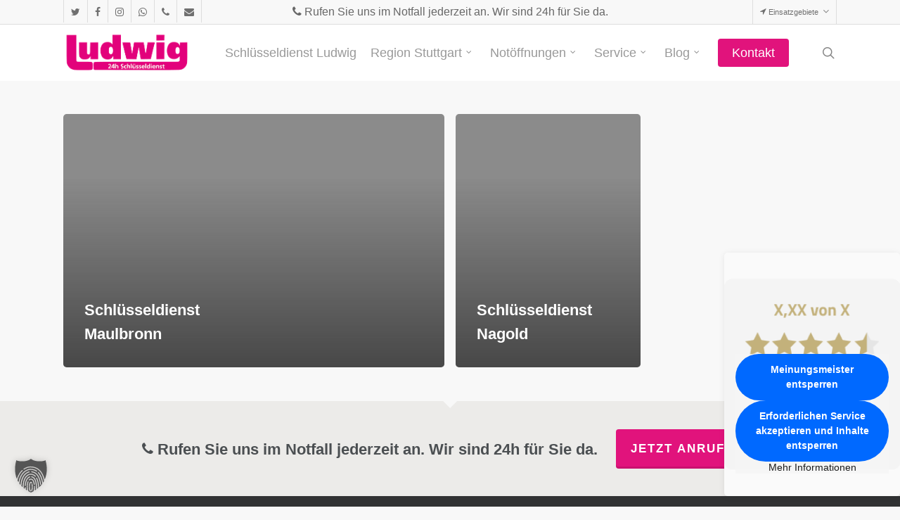

--- FILE ---
content_type: text/html; charset=UTF-8
request_url: https://schluesseldienst-ludwig.de/schlagwort/schluesseldienst-nagold/
body_size: 24795
content:
<!doctype html>
<html lang="de" class="no-js">
<head>
	<meta charset="UTF-8">
	<meta name="viewport" content="width=device-width, initial-scale=1, maximum-scale=1, user-scalable=0" /><title>24/7 Notdienst - Schlüsseldienst Nagold 24/7 Notdienst - Schlüsseldienst Nagold</title>
<meta name="robots" content="noindex, nofollow">
<meta property="og:url" content="https://schluesseldienst-ludwig.de/schlagwort/schluesseldienst-nagold/">
<meta property="og:site_name" content="24/7 Notdienst">
<meta property="og:locale" content="de_DE">
<meta property="og:type" content="object">
<meta property="og:title" content="24/7 Notdienst - Schlüsseldienst Nagold 24/7 Notdienst - Schlüsseldienst Nagold">
<meta property="og:image" content="https://schluesseldienst-ludwig.de/wp-content/uploads/2015/04/schluesseldienst-backnang.png">
<meta property="og:image:secure_url" content="https://schluesseldienst-ludwig.de/wp-content/uploads/2015/04/schluesseldienst-backnang.png">
<meta property="og:image:width" content="100">
<meta property="og:image:height" content="100">
<meta property="og:image:alt" content="24h Notdienst">
<meta name="twitter:card" content="summary">
<meta name="twitter:title" content="24/7 Notdienst - Schlüsseldienst Nagold 24/7 Notdienst - Schlüsseldienst Nagold">
<link rel='dns-prefetch' href='//www.meinungsmeister.de' />
<link rel="alternate" type="application/rss+xml" title="24/7 Notdienst &raquo; Feed" href="https://schluesseldienst-ludwig.de/feed/" />
<link rel="alternate" type="application/rss+xml" title="24/7 Notdienst &raquo; Kommentar-Feed" href="https://schluesseldienst-ludwig.de/comments/feed/" />
<link rel="alternate" type="application/rss+xml" title="24/7 Notdienst &raquo; Schlüsseldienst Nagold Schlagwort-Feed" href="https://schluesseldienst-ludwig.de/schlagwort/schluesseldienst-nagold/feed/" />
<link rel="preload" href="https://schluesseldienst-ludwig.de/wp-content/themes/salient/css/fonts/icomoon.woff?v=1.6" as="font" type="font/woff" crossorigin="anonymous"><style id='wp-img-auto-sizes-contain-inline-css' type='text/css'>
img:is([sizes=auto i],[sizes^="auto," i]){contain-intrinsic-size:3000px 1500px}
/*# sourceURL=wp-img-auto-sizes-contain-inline-css */
</style>
<style id='classic-theme-styles-inline-css' type='text/css'>
/*! This file is auto-generated */
.wp-block-button__link{color:#fff;background-color:#32373c;border-radius:9999px;box-shadow:none;text-decoration:none;padding:calc(.667em + 2px) calc(1.333em + 2px);font-size:1.125em}.wp-block-file__button{background:#32373c;color:#fff;text-decoration:none}
/*# sourceURL=/wp-includes/css/classic-themes.min.css */
</style>
<link data-minify="1" rel='stylesheet' id='hrw-css' href='https://schluesseldienst-ludwig.de/wp-content/cache/min/1/wp-content/plugins/call-now-icon-animate/css.css?ver=1768430017' type='text/css' media='' />
<link data-minify="1" rel='stylesheet' id='font-awesome-css' href='https://schluesseldienst-ludwig.de/wp-content/cache/min/1/wp-content/themes/salient/css/font-awesome.min.css?ver=1768430017' type='text/css' media='all' />
<link rel='stylesheet' id='parent-style-css' href='https://schluesseldienst-ludwig.de/wp-content/themes/salient/style.css?ver=6.9' type='text/css' media='all' />
<link data-minify="1" rel='stylesheet' id='salient-grid-system-css' href='https://schluesseldienst-ludwig.de/wp-content/cache/min/1/wp-content/themes/salient/css/build/grid-system.css?ver=1768430017' type='text/css' media='all' />
<link data-minify="1" rel='stylesheet' id='main-styles-css' href='https://schluesseldienst-ludwig.de/wp-content/cache/background-css/1/schluesseldienst-ludwig.de/wp-content/cache/min/1/wp-content/themes/salient/css/build/style.css?ver=1768430017&wpr_t=1769013058' type='text/css' media='all' />
<style id='main-styles-inline-css' type='text/css'>
@media only screen and (max-width:999px){#ajax-content-wrap .top-level .nectar-post-grid[data-animation*="fade"] .nectar-post-grid-item,#ajax-content-wrap .top-level .nectar-post-grid[data-animation="zoom-out-reveal"] .nectar-post-grid-item *:not(.content),#ajax-content-wrap .top-level .nectar-post-grid[data-animation="zoom-out-reveal"] .nectar-post-grid-item *:before{transform:none;opacity:1;clip-path:none;}#ajax-content-wrap .top-level .nectar-post-grid[data-animation="zoom-out-reveal"] .nectar-post-grid-item .nectar-el-parallax-scroll .nectar-post-grid-item-bg-wrap-inner{transform:scale(1.275);}}.wpb_row.vc_row.top-level .nectar-video-bg{opacity:1;height:100%;width:100%;object-fit:cover;object-position:center center;}body.using-mobile-browser .wpb_row.vc_row.top-level .nectar-video-wrap{left:0;}body.using-mobile-browser .wpb_row.vc_row.top-level.full-width-section .nectar-video-wrap:not(.column-video){left:50%;}.wpb_row.vc_row.top-level .nectar-video-wrap{opacity:1;width:100%;}.top-level .portfolio-items[data-loading=lazy-load] .col .inner-wrap.animated .top-level-image{opacity:1;}.wpb_row.vc_row.top-level .column-image-bg-wrap[data-n-parallax-bg="true"] .column-image-bg,.wpb_row.vc_row.top-level + .wpb_row .column-image-bg-wrap[data-n-parallax-bg="true"] .column-image-bg,#portfolio-extra > .wpb_row.vc_row.parallax_section:first-child .row-bg{transform:none!important;height:100%!important;opacity:1;}#portfolio-extra > .wpb_row.vc_row.parallax_section .row-bg{background-attachment:scroll;}.scroll-down-wrap.hidden{transform:none;opacity:1;}#ajax-loading-screen[data-disable-mobile="0"]{display:none!important;}body[data-slide-out-widget-area-style="slide-out-from-right"].material .slide_out_area_close.hide_until_rendered{opacity:0;}
/*# sourceURL=main-styles-inline-css */
</style>
<link data-minify="1" rel='stylesheet' id='nectar-header-secondary-nav-css' href='https://schluesseldienst-ludwig.de/wp-content/cache/min/1/wp-content/themes/salient/css/build/header/header-secondary-nav.css?ver=1768430017' type='text/css' media='all' />
<link data-minify="1" rel='stylesheet' id='nectar-cf7-css' href='https://schluesseldienst-ludwig.de/wp-content/cache/min/1/wp-content/themes/salient/css/build/third-party/cf7.css?ver=1768430017' type='text/css' media='all' />
<link data-minify="1" rel='stylesheet' id='nectar-blog-auto-masonry-meta-overlaid-spaced-css' href='https://schluesseldienst-ludwig.de/wp-content/cache/min/1/wp-content/themes/salient/css/build/blog/auto-masonry-meta-overlaid-spaced.css?ver=1768430018' type='text/css' media='all' />
<link data-minify="1" rel='stylesheet' id='responsive-css' href='https://schluesseldienst-ludwig.de/wp-content/cache/min/1/wp-content/themes/salient/css/build/responsive.css?ver=1768430017' type='text/css' media='all' />
<link data-minify="1" rel='stylesheet' id='select2-css' href='https://schluesseldienst-ludwig.de/wp-content/cache/min/1/wp-content/themes/salient/css/build/plugins/select2.css?ver=1768430017' type='text/css' media='all' />
<link data-minify="1" rel='stylesheet' id='skin-original-css' href='https://schluesseldienst-ludwig.de/wp-content/cache/min/1/wp-content/themes/salient/css/build/skin-original.css?ver=1768430017' type='text/css' media='all' />
<link data-minify="1" rel='stylesheet' id='salient-wp-menu-dynamic-css' href='https://schluesseldienst-ludwig.de/wp-content/cache/min/1/wp-content/uploads/salient/menu-dynamic.css?ver=1768430017' type='text/css' media='all' />
<link data-minify="1" rel='stylesheet' id='borlabs-cookie-custom-css' href='https://schluesseldienst-ludwig.de/wp-content/cache/min/1/wp-content/cache/borlabs-cookie/1/borlabs-cookie-1-de.css?ver=1768430017' type='text/css' media='all' />
<link data-minify="1" rel='stylesheet' id='dynamic-css-css' href='https://schluesseldienst-ludwig.de/wp-content/cache/min/1/wp-content/themes/salient/css/salient-dynamic-styles.css?ver=1768430018' type='text/css' media='all' />
<style id='dynamic-css-inline-css' type='text/css'>
body[data-bg-header="true"].category .container-wrap,body[data-bg-header="true"].author .container-wrap,body[data-bg-header="true"].date .container-wrap,body[data-bg-header="true"].blog .container-wrap{padding-top:var(--container-padding)!important}.archive.author .row .col.section-title span,.archive.category .row .col.section-title span,.archive.tag .row .col.section-title span,.archive.date .row .col.section-title span{padding-left:0}body.author #page-header-wrap #page-header-bg,body.category #page-header-wrap #page-header-bg,body.tag #page-header-wrap #page-header-bg,body.date #page-header-wrap #page-header-bg{height:auto;padding-top:8%;padding-bottom:8%;}.archive #page-header-wrap{height:auto;}.archive.category .row .col.section-title p,.archive.tag .row .col.section-title p{margin-top:10px;}body[data-bg-header="true"].archive .container-wrap.meta_overlaid_blog,body[data-bg-header="true"].category .container-wrap.meta_overlaid_blog,body[data-bg-header="true"].author .container-wrap.meta_overlaid_blog,body[data-bg-header="true"].date .container-wrap.meta_overlaid_blog{padding-top:0!important;}#page-header-bg[data-alignment="center"] .span_6 p{margin:0 auto;}body.archive #page-header-bg:not(.fullscreen-header) .span_6{position:relative;-webkit-transform:none;transform:none;top:0;}.blog-archive-header .nectar-author-gravatar img{width:125px;border-radius:100px;}.blog-archive-header .container .span_12 p{font-size:min(max(calc(1.3vw),16px),20px);line-height:1.5;margin-top:.5em;}body .page-header-no-bg.color-bg{padding:5% 0;}@media only screen and (max-width:999px){body .page-header-no-bg.color-bg{padding:7% 0;}}@media only screen and (max-width:690px){body .page-header-no-bg.color-bg{padding:9% 0;}.blog-archive-header .nectar-author-gravatar img{width:75px;}}.blog-archive-header.color-bg .col.section-title{border-bottom:0;padding:0;}.blog-archive-header.color-bg *{color:inherit!important;}.nectar-archive-tax-count{position:relative;padding:.5em;transform:translateX(0.25em) translateY(-0.75em);font-size:clamp(14px,0.3em,20px);display:inline-block;vertical-align:super;}.nectar-archive-tax-count:before{content:"";display:block;padding-bottom:100%;width:100%;position:absolute;top:50%;left:50%;transform:translate(-50%,-50%);border-radius:100px;background-color:currentColor;opacity:0.1;}#header-space{background-color:#f8f8f8}@media only screen and (min-width:1000px){body #ajax-content-wrap.no-scroll{min-height:calc(100vh - 114px);height:calc(100vh - 114px)!important;}}@media only screen and (min-width:1000px){#page-header-wrap.fullscreen-header,#page-header-wrap.fullscreen-header #page-header-bg,html:not(.nectar-box-roll-loaded) .nectar-box-roll > #page-header-bg.fullscreen-header,.nectar_fullscreen_zoom_recent_projects,#nectar_fullscreen_rows:not(.afterLoaded) > div{height:calc(100vh - 113px);}.wpb_row.vc_row-o-full-height.top-level,.wpb_row.vc_row-o-full-height.top-level > .col.span_12{min-height:calc(100vh - 113px);}html:not(.nectar-box-roll-loaded) .nectar-box-roll > #page-header-bg.fullscreen-header{top:114px;}.nectar-slider-wrap[data-fullscreen="true"]:not(.loaded),.nectar-slider-wrap[data-fullscreen="true"]:not(.loaded) .swiper-container{height:calc(100vh - 112px)!important;}.admin-bar .nectar-slider-wrap[data-fullscreen="true"]:not(.loaded),.admin-bar .nectar-slider-wrap[data-fullscreen="true"]:not(.loaded) .swiper-container{height:calc(100vh - 112px - 32px)!important;}}.admin-bar[class*="page-template-template-no-header"] .wpb_row.vc_row-o-full-height.top-level,.admin-bar[class*="page-template-template-no-header"] .wpb_row.vc_row-o-full-height.top-level > .col.span_12{min-height:calc(100vh - 32px);}body[class*="page-template-template-no-header"] .wpb_row.vc_row-o-full-height.top-level,body[class*="page-template-template-no-header"] .wpb_row.vc_row-o-full-height.top-level > .col.span_12{min-height:100vh;}@media only screen and (max-width:999px){.using-mobile-browser #nectar_fullscreen_rows:not(.afterLoaded):not([data-mobile-disable="on"]) > div{height:calc(100vh - 126px);}.using-mobile-browser .wpb_row.vc_row-o-full-height.top-level,.using-mobile-browser .wpb_row.vc_row-o-full-height.top-level > .col.span_12,[data-permanent-transparent="1"].using-mobile-browser .wpb_row.vc_row-o-full-height.top-level,[data-permanent-transparent="1"].using-mobile-browser .wpb_row.vc_row-o-full-height.top-level > .col.span_12{min-height:calc(100vh - 126px);}html:not(.nectar-box-roll-loaded) .nectar-box-roll > #page-header-bg.fullscreen-header,.nectar_fullscreen_zoom_recent_projects,.nectar-slider-wrap[data-fullscreen="true"]:not(.loaded),.nectar-slider-wrap[data-fullscreen="true"]:not(.loaded) .swiper-container,#nectar_fullscreen_rows:not(.afterLoaded):not([data-mobile-disable="on"]) > div{height:calc(100vh - 73px);}.wpb_row.vc_row-o-full-height.top-level,.wpb_row.vc_row-o-full-height.top-level > .col.span_12{min-height:calc(100vh - 73px);}body[data-transparent-header="false"] #ajax-content-wrap.no-scroll{min-height:calc(100vh - 73px);height:calc(100vh - 73px);}}.screen-reader-text,.nectar-skip-to-content:not(:focus){border:0;clip:rect(1px,1px,1px,1px);clip-path:inset(50%);height:1px;margin:-1px;overflow:hidden;padding:0;position:absolute!important;width:1px;word-wrap:normal!important;}.row .col img:not([srcset]){width:auto;}.row .col img.img-with-animation.nectar-lazy:not([srcset]){width:100%;}
/*# sourceURL=dynamic-css-inline-css */
</style>
<link data-minify="1" rel='stylesheet' id='salient-child-style-css' href='https://schluesseldienst-ludwig.de/wp-content/cache/min/1/wp-content/themes/oeffnungsdienst/style.css?ver=1768430018' type='text/css' media='all' />
<script data-no-optimize="1" data-no-minify="1" data-cfasync="false" nowprocket type="text/javascript" src="https://schluesseldienst-ludwig.de/wp-content/cache/borlabs-cookie/1/borlabs-cookie-config-de.json.js?ver=3.3.23-36" id="borlabs-cookie-config-js"></script>
<script data-no-optimize="1" data-no-minify="1" data-cfasync="false" nowprocket type="text/javascript" src="https://schluesseldienst-ludwig.de/wp-content/plugins/borlabs-cookie/assets/javascript/borlabs-cookie-prioritize.min.js?ver=3.3.23" id="borlabs-cookie-prioritize-js"></script>
<link rel="https://api.w.org/" href="https://schluesseldienst-ludwig.de/wp-json/" /><link rel="alternate" title="JSON" type="application/json" href="https://schluesseldienst-ludwig.de/wp-json/wp/v2/tags/2138" /><meta name="generator" content="WordPress 6.9" />

<!-- Call Now Icon Animate Mobile 0.1.0 by Alan Tien (alantien.com) -->
<style>
                    .coccoc-alo-phone.coccoc-alo-green .coccoc-alo-ph-img-circle {
                        background-color: #4fa510;
                    }
                .coccoc-alo-phone.coccoc-alo-green.coccoc-alo-hover .coccoc-alo-ph-img-circle, .coccoc-alo-phone.coccoc-alo-green:hover .coccoc-alo-ph-img-circle
                {background-color: #ab0101;}
                @media screen and (max-width:650px){.coccoc-alo-phone.coccoc-alo-show {display:block;}}
                </style><script nowprocket data-borlabs-cookie-script-blocker-ignore>
if ('0' === '1' && ('0' === '1' || '1' === '1')) {
    window['gtag_enable_tcf_support'] = true;
}
window.dataLayer = window.dataLayer || [];
if (typeof gtag !== 'function') {
    function gtag() {
        dataLayer.push(arguments);
    }
}
gtag('set', 'developer_id.dYjRjMm', true);
if ('0' === '1' || '1' === '1') {
    if (window.BorlabsCookieGoogleConsentModeDefaultSet !== true) {
        let getCookieValue = function (name) {
            return document.cookie.match('(^|;)\\s*' + name + '\\s*=\\s*([^;]+)')?.pop() || '';
        };
        let cookieValue = getCookieValue('borlabs-cookie-gcs');
        let consentsFromCookie = {};
        if (cookieValue !== '') {
            consentsFromCookie = JSON.parse(decodeURIComponent(cookieValue));
        }
        let defaultValues = {
            'ad_storage': 'denied',
            'ad_user_data': 'denied',
            'ad_personalization': 'denied',
            'analytics_storage': 'denied',
            'functionality_storage': 'denied',
            'personalization_storage': 'denied',
            'security_storage': 'denied',
            'wait_for_update': 500,
        };
        gtag('consent', 'default', { ...defaultValues, ...consentsFromCookie });
    }
    window.BorlabsCookieGoogleConsentModeDefaultSet = true;
    let borlabsCookieConsentChangeHandler = function () {
        window.dataLayer = window.dataLayer || [];
        if (typeof gtag !== 'function') { function gtag(){dataLayer.push(arguments);} }

        let getCookieValue = function (name) {
            return document.cookie.match('(^|;)\\s*' + name + '\\s*=\\s*([^;]+)')?.pop() || '';
        };
        let cookieValue = getCookieValue('borlabs-cookie-gcs');
        let consentsFromCookie = {};
        if (cookieValue !== '') {
            consentsFromCookie = JSON.parse(decodeURIComponent(cookieValue));
        }

        consentsFromCookie.analytics_storage = BorlabsCookie.Consents.hasConsent('google-analytics') ? 'granted' : 'denied';

        BorlabsCookie.CookieLibrary.setCookie(
            'borlabs-cookie-gcs',
            JSON.stringify(consentsFromCookie),
            BorlabsCookie.Settings.automaticCookieDomainAndPath.value ? '' : BorlabsCookie.Settings.cookieDomain.value,
            BorlabsCookie.Settings.cookiePath.value,
            BorlabsCookie.Cookie.getPluginCookie().expires,
            BorlabsCookie.Settings.cookieSecure.value,
            BorlabsCookie.Settings.cookieSameSite.value
        );
    }
    document.addEventListener('borlabs-cookie-consent-saved', borlabsCookieConsentChangeHandler);
    document.addEventListener('borlabs-cookie-handle-unblock', borlabsCookieConsentChangeHandler);
}
if ('0' === '1') {
    gtag("js", new Date());
    gtag("config", "G-90N2RP5ND2", {"anonymize_ip": true});

    (function (w, d, s, i) {
        var f = d.getElementsByTagName(s)[0],
            j = d.createElement(s);
        j.async = true;
        j.src =
            "https://www.googletagmanager.com/gtag/js?id=" + i;
        f.parentNode.insertBefore(j, f);
    })(window, document, "script", "G-90N2RP5ND2");
}
</script><meta name="generator" content="Powered by WPBakery Page Builder - drag and drop page builder for WordPress."/>
<link rel="icon" href="https://schluesseldienst-ludwig.de/wp-content/uploads/2015/04/Schluesseldienst-Backnang-150x150.png" sizes="32x32" />
<link rel="icon" href="https://schluesseldienst-ludwig.de/wp-content/uploads/2015/04/schluesseldienst-backnang.png" sizes="192x192" />
<link rel="apple-touch-icon" href="https://schluesseldienst-ludwig.de/wp-content/uploads/2015/04/schluesseldienst-backnang.png" />
<meta name="msapplication-TileImage" content="https://schluesseldienst-ludwig.de/wp-content/uploads/2015/04/schluesseldienst-backnang.png" />
<noscript><style> .wpb_animate_when_almost_visible { opacity: 1; }</style></noscript><noscript><style id="rocket-lazyload-nojs-css">.rll-youtube-player, [data-lazy-src]{display:none !important;}</style></noscript><style id='global-styles-inline-css' type='text/css'>
:root{--wp--preset--aspect-ratio--square: 1;--wp--preset--aspect-ratio--4-3: 4/3;--wp--preset--aspect-ratio--3-4: 3/4;--wp--preset--aspect-ratio--3-2: 3/2;--wp--preset--aspect-ratio--2-3: 2/3;--wp--preset--aspect-ratio--16-9: 16/9;--wp--preset--aspect-ratio--9-16: 9/16;--wp--preset--color--black: #000000;--wp--preset--color--cyan-bluish-gray: #abb8c3;--wp--preset--color--white: #ffffff;--wp--preset--color--pale-pink: #f78da7;--wp--preset--color--vivid-red: #cf2e2e;--wp--preset--color--luminous-vivid-orange: #ff6900;--wp--preset--color--luminous-vivid-amber: #fcb900;--wp--preset--color--light-green-cyan: #7bdcb5;--wp--preset--color--vivid-green-cyan: #00d084;--wp--preset--color--pale-cyan-blue: #8ed1fc;--wp--preset--color--vivid-cyan-blue: #0693e3;--wp--preset--color--vivid-purple: #9b51e0;--wp--preset--gradient--vivid-cyan-blue-to-vivid-purple: linear-gradient(135deg,rgb(6,147,227) 0%,rgb(155,81,224) 100%);--wp--preset--gradient--light-green-cyan-to-vivid-green-cyan: linear-gradient(135deg,rgb(122,220,180) 0%,rgb(0,208,130) 100%);--wp--preset--gradient--luminous-vivid-amber-to-luminous-vivid-orange: linear-gradient(135deg,rgb(252,185,0) 0%,rgb(255,105,0) 100%);--wp--preset--gradient--luminous-vivid-orange-to-vivid-red: linear-gradient(135deg,rgb(255,105,0) 0%,rgb(207,46,46) 100%);--wp--preset--gradient--very-light-gray-to-cyan-bluish-gray: linear-gradient(135deg,rgb(238,238,238) 0%,rgb(169,184,195) 100%);--wp--preset--gradient--cool-to-warm-spectrum: linear-gradient(135deg,rgb(74,234,220) 0%,rgb(151,120,209) 20%,rgb(207,42,186) 40%,rgb(238,44,130) 60%,rgb(251,105,98) 80%,rgb(254,248,76) 100%);--wp--preset--gradient--blush-light-purple: linear-gradient(135deg,rgb(255,206,236) 0%,rgb(152,150,240) 100%);--wp--preset--gradient--blush-bordeaux: linear-gradient(135deg,rgb(254,205,165) 0%,rgb(254,45,45) 50%,rgb(107,0,62) 100%);--wp--preset--gradient--luminous-dusk: linear-gradient(135deg,rgb(255,203,112) 0%,rgb(199,81,192) 50%,rgb(65,88,208) 100%);--wp--preset--gradient--pale-ocean: linear-gradient(135deg,rgb(255,245,203) 0%,rgb(182,227,212) 50%,rgb(51,167,181) 100%);--wp--preset--gradient--electric-grass: linear-gradient(135deg,rgb(202,248,128) 0%,rgb(113,206,126) 100%);--wp--preset--gradient--midnight: linear-gradient(135deg,rgb(2,3,129) 0%,rgb(40,116,252) 100%);--wp--preset--font-size--small: 13px;--wp--preset--font-size--medium: 20px;--wp--preset--font-size--large: 36px;--wp--preset--font-size--x-large: 42px;--wp--preset--spacing--20: 0.44rem;--wp--preset--spacing--30: 0.67rem;--wp--preset--spacing--40: 1rem;--wp--preset--spacing--50: 1.5rem;--wp--preset--spacing--60: 2.25rem;--wp--preset--spacing--70: 3.38rem;--wp--preset--spacing--80: 5.06rem;--wp--preset--shadow--natural: 6px 6px 9px rgba(0, 0, 0, 0.2);--wp--preset--shadow--deep: 12px 12px 50px rgba(0, 0, 0, 0.4);--wp--preset--shadow--sharp: 6px 6px 0px rgba(0, 0, 0, 0.2);--wp--preset--shadow--outlined: 6px 6px 0px -3px rgb(255, 255, 255), 6px 6px rgb(0, 0, 0);--wp--preset--shadow--crisp: 6px 6px 0px rgb(0, 0, 0);}:where(.is-layout-flex){gap: 0.5em;}:where(.is-layout-grid){gap: 0.5em;}body .is-layout-flex{display: flex;}.is-layout-flex{flex-wrap: wrap;align-items: center;}.is-layout-flex > :is(*, div){margin: 0;}body .is-layout-grid{display: grid;}.is-layout-grid > :is(*, div){margin: 0;}:where(.wp-block-columns.is-layout-flex){gap: 2em;}:where(.wp-block-columns.is-layout-grid){gap: 2em;}:where(.wp-block-post-template.is-layout-flex){gap: 1.25em;}:where(.wp-block-post-template.is-layout-grid){gap: 1.25em;}.has-black-color{color: var(--wp--preset--color--black) !important;}.has-cyan-bluish-gray-color{color: var(--wp--preset--color--cyan-bluish-gray) !important;}.has-white-color{color: var(--wp--preset--color--white) !important;}.has-pale-pink-color{color: var(--wp--preset--color--pale-pink) !important;}.has-vivid-red-color{color: var(--wp--preset--color--vivid-red) !important;}.has-luminous-vivid-orange-color{color: var(--wp--preset--color--luminous-vivid-orange) !important;}.has-luminous-vivid-amber-color{color: var(--wp--preset--color--luminous-vivid-amber) !important;}.has-light-green-cyan-color{color: var(--wp--preset--color--light-green-cyan) !important;}.has-vivid-green-cyan-color{color: var(--wp--preset--color--vivid-green-cyan) !important;}.has-pale-cyan-blue-color{color: var(--wp--preset--color--pale-cyan-blue) !important;}.has-vivid-cyan-blue-color{color: var(--wp--preset--color--vivid-cyan-blue) !important;}.has-vivid-purple-color{color: var(--wp--preset--color--vivid-purple) !important;}.has-black-background-color{background-color: var(--wp--preset--color--black) !important;}.has-cyan-bluish-gray-background-color{background-color: var(--wp--preset--color--cyan-bluish-gray) !important;}.has-white-background-color{background-color: var(--wp--preset--color--white) !important;}.has-pale-pink-background-color{background-color: var(--wp--preset--color--pale-pink) !important;}.has-vivid-red-background-color{background-color: var(--wp--preset--color--vivid-red) !important;}.has-luminous-vivid-orange-background-color{background-color: var(--wp--preset--color--luminous-vivid-orange) !important;}.has-luminous-vivid-amber-background-color{background-color: var(--wp--preset--color--luminous-vivid-amber) !important;}.has-light-green-cyan-background-color{background-color: var(--wp--preset--color--light-green-cyan) !important;}.has-vivid-green-cyan-background-color{background-color: var(--wp--preset--color--vivid-green-cyan) !important;}.has-pale-cyan-blue-background-color{background-color: var(--wp--preset--color--pale-cyan-blue) !important;}.has-vivid-cyan-blue-background-color{background-color: var(--wp--preset--color--vivid-cyan-blue) !important;}.has-vivid-purple-background-color{background-color: var(--wp--preset--color--vivid-purple) !important;}.has-black-border-color{border-color: var(--wp--preset--color--black) !important;}.has-cyan-bluish-gray-border-color{border-color: var(--wp--preset--color--cyan-bluish-gray) !important;}.has-white-border-color{border-color: var(--wp--preset--color--white) !important;}.has-pale-pink-border-color{border-color: var(--wp--preset--color--pale-pink) !important;}.has-vivid-red-border-color{border-color: var(--wp--preset--color--vivid-red) !important;}.has-luminous-vivid-orange-border-color{border-color: var(--wp--preset--color--luminous-vivid-orange) !important;}.has-luminous-vivid-amber-border-color{border-color: var(--wp--preset--color--luminous-vivid-amber) !important;}.has-light-green-cyan-border-color{border-color: var(--wp--preset--color--light-green-cyan) !important;}.has-vivid-green-cyan-border-color{border-color: var(--wp--preset--color--vivid-green-cyan) !important;}.has-pale-cyan-blue-border-color{border-color: var(--wp--preset--color--pale-cyan-blue) !important;}.has-vivid-cyan-blue-border-color{border-color: var(--wp--preset--color--vivid-cyan-blue) !important;}.has-vivid-purple-border-color{border-color: var(--wp--preset--color--vivid-purple) !important;}.has-vivid-cyan-blue-to-vivid-purple-gradient-background{background: var(--wp--preset--gradient--vivid-cyan-blue-to-vivid-purple) !important;}.has-light-green-cyan-to-vivid-green-cyan-gradient-background{background: var(--wp--preset--gradient--light-green-cyan-to-vivid-green-cyan) !important;}.has-luminous-vivid-amber-to-luminous-vivid-orange-gradient-background{background: var(--wp--preset--gradient--luminous-vivid-amber-to-luminous-vivid-orange) !important;}.has-luminous-vivid-orange-to-vivid-red-gradient-background{background: var(--wp--preset--gradient--luminous-vivid-orange-to-vivid-red) !important;}.has-very-light-gray-to-cyan-bluish-gray-gradient-background{background: var(--wp--preset--gradient--very-light-gray-to-cyan-bluish-gray) !important;}.has-cool-to-warm-spectrum-gradient-background{background: var(--wp--preset--gradient--cool-to-warm-spectrum) !important;}.has-blush-light-purple-gradient-background{background: var(--wp--preset--gradient--blush-light-purple) !important;}.has-blush-bordeaux-gradient-background{background: var(--wp--preset--gradient--blush-bordeaux) !important;}.has-luminous-dusk-gradient-background{background: var(--wp--preset--gradient--luminous-dusk) !important;}.has-pale-ocean-gradient-background{background: var(--wp--preset--gradient--pale-ocean) !important;}.has-electric-grass-gradient-background{background: var(--wp--preset--gradient--electric-grass) !important;}.has-midnight-gradient-background{background: var(--wp--preset--gradient--midnight) !important;}.has-small-font-size{font-size: var(--wp--preset--font-size--small) !important;}.has-medium-font-size{font-size: var(--wp--preset--font-size--medium) !important;}.has-large-font-size{font-size: var(--wp--preset--font-size--large) !important;}.has-x-large-font-size{font-size: var(--wp--preset--font-size--x-large) !important;}
/*# sourceURL=global-styles-inline-css */
</style>
<link data-minify="1" data-pagespeed-no-defer data-nowprocket data-wpacu-skip data-no-optimize data-noptimize rel='stylesheet' id='main-styles-non-critical-css' href='https://schluesseldienst-ludwig.de/wp-content/cache/min/1/wp-content/themes/salient/css/build/style-non-critical.css?ver=1768430018' type='text/css' media='all' />
<link data-minify="1" data-pagespeed-no-defer data-nowprocket data-wpacu-skip data-no-optimize data-noptimize rel='stylesheet' id='fancyBox-css' href='https://schluesseldienst-ludwig.de/wp-content/cache/min/1/wp-content/themes/salient/css/build/plugins/jquery.fancybox.css?ver=1768430018' type='text/css' media='all' />
<link data-minify="1" data-pagespeed-no-defer data-nowprocket data-wpacu-skip data-no-optimize data-noptimize rel='stylesheet' id='nectar-ocm-core-css' href='https://schluesseldienst-ludwig.de/wp-content/cache/min/1/wp-content/themes/salient/css/build/off-canvas/core.css?ver=1768430018' type='text/css' media='all' />
<style id="wpr-lazyload-bg-container"></style><style id="wpr-lazyload-bg-exclusion"></style>
<noscript>
<style id="wpr-lazyload-bg-nostyle">.default-skin-loading-icon{--wpr-bg-51ba6184-1052-4a0a-bf03-5cffff8615c8: url('https://schluesseldienst-ludwig.de/wp-content/themes/salient/img/icons/loading-white-bg.gif');}#infscr-loading{--wpr-bg-39cc350b-64ee-4d08-8aa4-a619de3ce442: url('https://schluesseldienst-ludwig.de/wp-content/themes/salient/img/icons/loading-white-bg.gif');}.post.quote .post-content .quote-inner .icon{--wpr-bg-d8c20cea-7aa9-4a29-a048-3ba510a9b8ec: url('https://schluesseldienst-ludwig.de/wp-content/themes/salient/img/icons/quote.png');}.post.link .post-content .link-inner .icon{--wpr-bg-e275b594-290c-4b0f-be9d-f048590a3d01: url('https://schluesseldienst-ludwig.de/wp-content/themes/salient/img/icons/link.png');}.post.format-status .post-content .status-inner .icon{--wpr-bg-78398d8e-3556-492c-a4f3-c84ca4da44c1: url('https://schluesseldienst-ludwig.de/wp-content/themes/salient/img/icons/status.png');}body .post.quote .post-content .quote-inner .icon{--wpr-bg-15d30e9e-1340-4622-9825-e34090a18ddc: url('https://schluesseldienst-ludwig.de/wp-content/themes/salient/img/icons/quote-2x.png');}body .post.link .post-content .link-inner .icon{--wpr-bg-ea90fd2d-d49a-48f3-8dde-d18d985626b9: url('https://schluesseldienst-ludwig.de/wp-content/themes/salient/img/icons/link-2x.png');}#pagination .next a,#pagination .next.inactive,#pagination .page-numbers.next,.woocommerce nav.woocommerce-pagination ul li .page-numbers.next{--wpr-bg-28c1f53b-96d9-4088-b4e5-8d1bd4dfa4f4: url('https://schluesseldienst-ludwig.de/wp-content/themes/salient/img/icons/portfolio-arrows.png');}#pagination .next a,#pagination .next.inactive,#pagination .page-numbers.next,.woocommerce nav.woocommerce-pagination ul li .page-numbers.next{--wpr-bg-1d0c8b65-9178-48f8-b8c3-698822233eeb: url('https://schluesseldienst-ludwig.de/wp-content/themes/salient/img/icons/portfolio-arrows-2x.png');}#pagination .page-numbers.prev,#pagination .prev a,#pagination .prev.inactive,.woocommerce nav.woocommerce-pagination ul li .page-numbers.prev{--wpr-bg-2366b989-ca6c-498b-9530-df5610036701: url('https://schluesseldienst-ludwig.de/wp-content/themes/salient/img/icons/portfolio-arrows.png');}#pagination .page-numbers.prev,#pagination .prev a,#pagination .prev.inactive,.woocommerce nav.woocommerce-pagination ul li .page-numbers.prev{--wpr-bg-b27424db-43fb-4c27-af0f-9d7bedbc7c79: url('https://schluesseldienst-ludwig.de/wp-content/themes/salient/img/icons/portfolio-arrows-2x.png');}body:not(.material) .comment-list .children{--wpr-bg-9d09c706-7ebb-46f1-9747-3f798ad1ddb6: url('https://schluesseldienst-ludwig.de/wp-content/themes/salient/img/icons/comment-children-line.jpg');}</style>
</noscript>
<script type="application/javascript">const rocket_pairs = [{"selector":".default-skin-loading-icon","style":".default-skin-loading-icon{--wpr-bg-51ba6184-1052-4a0a-bf03-5cffff8615c8: url('https:\/\/schluesseldienst-ludwig.de\/wp-content\/themes\/salient\/img\/icons\/loading-white-bg.gif');}","hash":"51ba6184-1052-4a0a-bf03-5cffff8615c8","url":"https:\/\/schluesseldienst-ludwig.de\/wp-content\/themes\/salient\/img\/icons\/loading-white-bg.gif"},{"selector":"#infscr-loading","style":"#infscr-loading{--wpr-bg-39cc350b-64ee-4d08-8aa4-a619de3ce442: url('https:\/\/schluesseldienst-ludwig.de\/wp-content\/themes\/salient\/img\/icons\/loading-white-bg.gif');}","hash":"39cc350b-64ee-4d08-8aa4-a619de3ce442","url":"https:\/\/schluesseldienst-ludwig.de\/wp-content\/themes\/salient\/img\/icons\/loading-white-bg.gif"},{"selector":".post.quote .post-content .quote-inner .icon","style":".post.quote .post-content .quote-inner .icon{--wpr-bg-d8c20cea-7aa9-4a29-a048-3ba510a9b8ec: url('https:\/\/schluesseldienst-ludwig.de\/wp-content\/themes\/salient\/img\/icons\/quote.png');}","hash":"d8c20cea-7aa9-4a29-a048-3ba510a9b8ec","url":"https:\/\/schluesseldienst-ludwig.de\/wp-content\/themes\/salient\/img\/icons\/quote.png"},{"selector":".post.link .post-content .link-inner .icon","style":".post.link .post-content .link-inner .icon{--wpr-bg-e275b594-290c-4b0f-be9d-f048590a3d01: url('https:\/\/schluesseldienst-ludwig.de\/wp-content\/themes\/salient\/img\/icons\/link.png');}","hash":"e275b594-290c-4b0f-be9d-f048590a3d01","url":"https:\/\/schluesseldienst-ludwig.de\/wp-content\/themes\/salient\/img\/icons\/link.png"},{"selector":".post.format-status .post-content .status-inner .icon","style":".post.format-status .post-content .status-inner .icon{--wpr-bg-78398d8e-3556-492c-a4f3-c84ca4da44c1: url('https:\/\/schluesseldienst-ludwig.de\/wp-content\/themes\/salient\/img\/icons\/status.png');}","hash":"78398d8e-3556-492c-a4f3-c84ca4da44c1","url":"https:\/\/schluesseldienst-ludwig.de\/wp-content\/themes\/salient\/img\/icons\/status.png"},{"selector":"body .post.quote .post-content .quote-inner .icon","style":"body .post.quote .post-content .quote-inner .icon{--wpr-bg-15d30e9e-1340-4622-9825-e34090a18ddc: url('https:\/\/schluesseldienst-ludwig.de\/wp-content\/themes\/salient\/img\/icons\/quote-2x.png');}","hash":"15d30e9e-1340-4622-9825-e34090a18ddc","url":"https:\/\/schluesseldienst-ludwig.de\/wp-content\/themes\/salient\/img\/icons\/quote-2x.png"},{"selector":"body .post.link .post-content .link-inner .icon","style":"body .post.link .post-content .link-inner .icon{--wpr-bg-ea90fd2d-d49a-48f3-8dde-d18d985626b9: url('https:\/\/schluesseldienst-ludwig.de\/wp-content\/themes\/salient\/img\/icons\/link-2x.png');}","hash":"ea90fd2d-d49a-48f3-8dde-d18d985626b9","url":"https:\/\/schluesseldienst-ludwig.de\/wp-content\/themes\/salient\/img\/icons\/link-2x.png"},{"selector":"#pagination .next a,#pagination .next.inactive,#pagination .page-numbers.next,.woocommerce nav.woocommerce-pagination ul li .page-numbers.next","style":"#pagination .next a,#pagination .next.inactive,#pagination .page-numbers.next,.woocommerce nav.woocommerce-pagination ul li .page-numbers.next{--wpr-bg-28c1f53b-96d9-4088-b4e5-8d1bd4dfa4f4: url('https:\/\/schluesseldienst-ludwig.de\/wp-content\/themes\/salient\/img\/icons\/portfolio-arrows.png');}","hash":"28c1f53b-96d9-4088-b4e5-8d1bd4dfa4f4","url":"https:\/\/schluesseldienst-ludwig.de\/wp-content\/themes\/salient\/img\/icons\/portfolio-arrows.png"},{"selector":"#pagination .next a,#pagination .next.inactive,#pagination .page-numbers.next,.woocommerce nav.woocommerce-pagination ul li .page-numbers.next","style":"#pagination .next a,#pagination .next.inactive,#pagination .page-numbers.next,.woocommerce nav.woocommerce-pagination ul li .page-numbers.next{--wpr-bg-1d0c8b65-9178-48f8-b8c3-698822233eeb: url('https:\/\/schluesseldienst-ludwig.de\/wp-content\/themes\/salient\/img\/icons\/portfolio-arrows-2x.png');}","hash":"1d0c8b65-9178-48f8-b8c3-698822233eeb","url":"https:\/\/schluesseldienst-ludwig.de\/wp-content\/themes\/salient\/img\/icons\/portfolio-arrows-2x.png"},{"selector":"#pagination .page-numbers.prev,#pagination .prev a,#pagination .prev.inactive,.woocommerce nav.woocommerce-pagination ul li .page-numbers.prev","style":"#pagination .page-numbers.prev,#pagination .prev a,#pagination .prev.inactive,.woocommerce nav.woocommerce-pagination ul li .page-numbers.prev{--wpr-bg-2366b989-ca6c-498b-9530-df5610036701: url('https:\/\/schluesseldienst-ludwig.de\/wp-content\/themes\/salient\/img\/icons\/portfolio-arrows.png');}","hash":"2366b989-ca6c-498b-9530-df5610036701","url":"https:\/\/schluesseldienst-ludwig.de\/wp-content\/themes\/salient\/img\/icons\/portfolio-arrows.png"},{"selector":"#pagination .page-numbers.prev,#pagination .prev a,#pagination .prev.inactive,.woocommerce nav.woocommerce-pagination ul li .page-numbers.prev","style":"#pagination .page-numbers.prev,#pagination .prev a,#pagination .prev.inactive,.woocommerce nav.woocommerce-pagination ul li .page-numbers.prev{--wpr-bg-b27424db-43fb-4c27-af0f-9d7bedbc7c79: url('https:\/\/schluesseldienst-ludwig.de\/wp-content\/themes\/salient\/img\/icons\/portfolio-arrows-2x.png');}","hash":"b27424db-43fb-4c27-af0f-9d7bedbc7c79","url":"https:\/\/schluesseldienst-ludwig.de\/wp-content\/themes\/salient\/img\/icons\/portfolio-arrows-2x.png"},{"selector":"body:not(.material) .comment-list .children","style":"body:not(.material) .comment-list .children{--wpr-bg-9d09c706-7ebb-46f1-9747-3f798ad1ddb6: url('https:\/\/schluesseldienst-ludwig.de\/wp-content\/themes\/salient\/img\/icons\/comment-children-line.jpg');}","hash":"9d09c706-7ebb-46f1-9747-3f798ad1ddb6","url":"https:\/\/schluesseldienst-ludwig.de\/wp-content\/themes\/salient\/img\/icons\/comment-children-line.jpg"}]; const rocket_excluded_pairs = [];</script><meta name="generator" content="WP Rocket 3.20.3" data-wpr-features="wpr_lazyload_css_bg_img wpr_defer_js wpr_minify_concatenate_js wpr_lazyload_images wpr_lazyload_iframes wpr_minify_css wpr_preload_links wpr_host_fonts_locally wpr_desktop" /></head><body class="archive tag tag-schluesseldienst-nagold tag-2138 wp-theme-salient wp-child-theme-oeffnungsdienst original wpb-js-composer js-comp-ver-7.1 vc_responsive" data-footer-reveal="false" data-footer-reveal-shadow="none" data-header-format="default" data-body-border="off" data-boxed-style="" data-header-breakpoint="1000" data-dropdown-style="minimal" data-cae="easeOutCubic" data-cad="750" data-megamenu-width="contained" data-aie="none" data-ls="fancybox" data-apte="standard" data-hhun="0" data-fancy-form-rcs="1" data-form-style="default" data-form-submit="regular" data-is="minimal" data-button-style="slightly_rounded_shadow" data-user-account-button="false" data-flex-cols="true" data-col-gap="default" data-header-inherit-rc="false" data-header-search="true" data-animated-anchors="true" data-ajax-transitions="false" data-full-width-header="false" data-slide-out-widget-area="true" data-slide-out-widget-area-style="slide-out-from-right" data-user-set-ocm="off" data-loading-animation="none" data-bg-header="false" data-responsive="1" data-ext-responsive="true" data-ext-padding="90" data-header-resize="1" data-header-color="light" data-cart="false" data-remove-m-parallax="" data-remove-m-video-bgs="" data-m-animate="0" data-force-header-trans-color="light" data-smooth-scrolling="0" data-permanent-transparent="false" >
	
	<a href="#ajax-content-wrap" class="nectar-skip-to-content">Skip to main content</a>	
	<div id="header-space"  data-header-mobile-fixed='1'></div> 
	
		<div id="header-outer" data-has-menu="true" data-has-buttons="yes" data-header-button_style="default" data-using-pr-menu="false" data-mobile-fixed="1" data-ptnm="false" data-lhe="animated_underline" data-user-set-bg="#ffffff" data-format="default" data-permanent-transparent="false" data-megamenu-rt="0" data-remove-fixed="0" data-header-resize="1" data-cart="false" data-transparency-option="" data-box-shadow="none" data-shrink-num="6" data-using-secondary="1" data-using-logo="1" data-logo-height="60" data-m-logo-height="50" data-padding="10" data-full-width="false" data-condense="false" >
			
	<div id="header-secondary-outer" class="default" data-mobile="default" data-remove-fixed="0" data-lhe="animated_underline" data-secondary-text="true" data-full-width="false" data-mobile-fixed="1" data-permanent-transparent="false" >
		<div data-rocket-location-hash="a07ea42f7826adb30ee53f29399bc39c" class="container">
			<nav>
				<ul id="social"><li><a target="_blank" rel="noopener" href="https://twitter.com/Schlsse23167781"><span class="screen-reader-text">twitter</span><i class="fa fa-twitter" aria-hidden="true"></i> </a></li><li><a target="_blank" rel="noopener" href="https://www.facebook.com/schluesseldienststuttgartludwig"><span class="screen-reader-text">facebook</span><i class="fa fa-facebook" aria-hidden="true"></i> </a></li><li><a target="_blank" rel="noopener" href="https://www.instagram.com/schluesseldienst_stuttgart/"><span class="screen-reader-text">instagram</span><i class="fa fa-instagram" aria-hidden="true"></i> </a></li><li><a target="_blank" rel="noopener" href="https://wa.me/4917622145965"><span class="screen-reader-text">whatsapp</span><i class="fa fa-whatsapp" aria-hidden="true"></i> </a></li><li><a  href="tel:+4917622145965"><span class="screen-reader-text">phone</span><i class="fa fa-phone" aria-hidden="true"></i> </a></li><li><a  href="mailto:info@oeffnungsdienst.de"><span class="screen-reader-text">email</span><i class="fa fa-envelope" aria-hidden="true"></i> </a></li></ul><div class="nectar-center-text"><a href="tel:+4917622145965"><i class="fa fa-phone"></i> Rufen Sie uns im Notfall jederzeit an. Wir sind 24h für Sie da.</a></div>					<ul class="sf-menu">
						<li id="menu-item-7738" class="menu-item menu-item-type-post_type menu-item-object-page menu-item-has-children nectar-regular-menu-item sf-with-ul menu-item-7738"><a href="https://schluesseldienst-ludwig.de/einsatzgebiete/"><span class="menu-title-text"><i class="fa fa-location-arrow"></i> Einsatzgebiete</span><span class="sf-sub-indicator"><i class="fa fa-angle-down icon-in-menu" aria-hidden="true"></i></span></a>
<ul class="sub-menu">
	<li id="menu-item-7739" class="menu-item menu-item-type-post_type menu-item-object-page nectar-regular-menu-item menu-item-7739"><a href="https://schluesseldienst-ludwig.de/backnang/"><span class="menu-title-text">Schlüsseldienst Backnang</span></a></li>
	<li id="menu-item-7740" class="menu-item menu-item-type-post_type menu-item-object-page nectar-regular-menu-item menu-item-7740"><a href="https://schluesseldienst-ludwig.de/fellbach/"><span class="menu-title-text">Schlüsseldienst Fellbach</span></a></li>
	<li id="menu-item-7741" class="menu-item menu-item-type-post_type menu-item-object-page nectar-regular-menu-item menu-item-7741"><a href="https://schluesseldienst-ludwig.de/waiblingen/"><span class="menu-title-text">Schlüsseldienst Waiblingen</span></a></li>
	<li id="menu-item-7742" class="menu-item menu-item-type-post_type menu-item-object-page nectar-regular-menu-item menu-item-7742"><a href="https://schluesseldienst-ludwig.de/weinstadt/"><span class="menu-title-text">Schlüsseldienst Weinstadt</span></a></li>
	<li id="menu-item-7743" class="menu-item menu-item-type-post_type menu-item-object-page nectar-regular-menu-item menu-item-7743"><a href="https://schluesseldienst-ludwig.de/winnenden/"><span class="menu-title-text">Schlüsseldienst Winnenden</span></a></li>
	<li id="menu-item-7744" class="menu-item menu-item-type-post_type menu-item-object-page nectar-regular-menu-item menu-item-7744"><a href="https://schluesseldienst-ludwig.de/schorndorf/"><span class="menu-title-text">Schlüsseldienst Schorndorf</span></a></li>
	<li id="menu-item-7774" class="menu-item menu-item-type-post_type menu-item-object-page nectar-regular-menu-item menu-item-7774"><a href="https://schluesseldienst-ludwig.de/ludwigsburg/"><span class="menu-title-text">Schlüsseldienst Ludwigsburg</span></a></li>
	<li id="menu-item-7773" class="menu-item menu-item-type-post_type menu-item-object-page nectar-regular-menu-item menu-item-7773"><a href="https://schluesseldienst-ludwig.de/schluesselnotdienst-ludwigsburg/"><span class="menu-title-text">Region Ludwigsburg</span></a></li>
	<li id="menu-item-7747" class="menu-item menu-item-type-post_type menu-item-object-page nectar-regular-menu-item menu-item-7747"><a href="https://schluesseldienst-ludwig.de/boeblingen/"><span class="menu-title-text">Schlüsseldienst Böblingen</span></a></li>
	<li id="menu-item-7746" class="menu-item menu-item-type-post_type menu-item-object-page nectar-regular-menu-item menu-item-7746"><a href="https://schluesseldienst-ludwig.de/esslingen/"><span class="menu-title-text">Schlüsseldienst Esslingen</span></a></li>
	<li id="menu-item-7748" class="menu-item menu-item-type-post_type menu-item-object-page nectar-regular-menu-item menu-item-7748"><a href="https://schluesseldienst-ludwig.de/goeppingen/"><span class="menu-title-text">Schlüsseldienst Göppingen</span></a></li>
	<li id="menu-item-7749" class="menu-item menu-item-type-post_type menu-item-object-page nectar-regular-menu-item menu-item-7749"><a href="https://schluesseldienst-ludwig.de/heilbronn/"><span class="menu-title-text">Schlüsseldienst Heilbronn</span></a></li>
	<li id="menu-item-7750" class="menu-item menu-item-type-post_type menu-item-object-page nectar-regular-menu-item menu-item-7750"><a href="https://schluesseldienst-ludwig.de/enzkreis/"><span class="menu-title-text">Schlüsseldienst Enzkreis</span></a></li>
	<li id="menu-item-7751" class="menu-item menu-item-type-post_type menu-item-object-page nectar-regular-menu-item menu-item-7751"><a href="https://schluesseldienst-ludwig.de/calw/"><span class="menu-title-text">Schlüsseldienst Calw</span></a></li>
	<li id="menu-item-7752" class="menu-item menu-item-type-post_type menu-item-object-page nectar-regular-menu-item menu-item-7752"><a href="https://schluesseldienst-ludwig.de/stuttgart/"><span class="menu-title-text">Schlüsseldienst Stuttgart</span></a></li>
	<li id="menu-item-7753" class="menu-item menu-item-type-post_type menu-item-object-page nectar-regular-menu-item menu-item-7753"><a href="https://schluesseldienst-ludwig.de/ostalbkreis/"><span class="menu-title-text">Schlüsseldienst Ostalbkreis</span></a></li>
	<li id="menu-item-7754" class="menu-item menu-item-type-post_type menu-item-object-page nectar-regular-menu-item menu-item-7754"><a href="https://schluesseldienst-ludwig.de/reutlingen/"><span class="menu-title-text">Schlüsseldienst Reutlingen</span></a></li>
	<li id="menu-item-7757" class="menu-item menu-item-type-post_type menu-item-object-page nectar-regular-menu-item menu-item-7757"><a href="https://schluesseldienst-ludwig.de/ulm/"><span class="menu-title-text">Schlüsseldienst Ulm</span></a></li>
	<li id="menu-item-7755" class="menu-item menu-item-type-post_type menu-item-object-page nectar-regular-menu-item menu-item-7755"><a href="https://schluesseldienst-ludwig.de/tuebingen/"><span class="menu-title-text">Schlüsseldienst Tübingen</span></a></li>
	<li id="menu-item-7756" class="menu-item menu-item-type-post_type menu-item-object-page nectar-regular-menu-item menu-item-7756"><a href="https://schluesseldienst-ludwig.de/sonstige-regionen/"><span class="menu-title-text">Sonstige Regionen</span></a></li>
</ul>
</li>
					</ul>
									
			</nav>
		</div>
	</div>
	

<div data-rocket-location-hash="262e2a87dbbe0f34df26a68f65ca8a9d" id="search-outer" class="nectar">
	<div data-rocket-location-hash="dfa57d6fd3397aa6425425fc796e3634" id="search">
		<div data-rocket-location-hash="e6eb6fcccd8ab4e0754c54f80a5d14c0" class="container">
			 <div id="search-box">
				 <div class="inner-wrap">
					 <div class="col span_12">
						  <form role="search" action="https://schluesseldienst-ludwig.de/" method="GET">
															<input type="text" name="s" id="s" value="Suchbegriff..." aria-label="Search" data-placeholder="Suchbegriff..." />
							
						
												</form>
					</div><!--/span_12-->
				</div><!--/inner-wrap-->
			 </div><!--/search-box-->
			 <div id="close"><a href="#"><span class="screen-reader-text">Close Search</span>
				<span class="icon-salient-x" aria-hidden="true"></span>				 </a></div>
		 </div><!--/container-->
	</div><!--/search-->
</div><!--/search-outer-->

<header data-rocket-location-hash="4cf20c95c1abb5e32db01364a84de227" id="top">
	<div class="container">
		<div class="row">
			<div class="col span_3">
								<a id="logo" href="https://schluesseldienst-ludwig.de" data-supplied-ml-starting-dark="false" data-supplied-ml-starting="false" data-supplied-ml="false" >
					<img class="stnd skip-lazy" width="425" height="140" alt="24/7 Notdienst" src="https://schluesseldienst-ludwig.de/wp-content/uploads/2021/05/schluesseldienst-ludwig-stuttgart.png"  />				</a>
							</div><!--/span_3-->

			<div class="col span_9 col_last">
									<div class="nectar-mobile-only mobile-header"><div class="inner"></div></div>
									<a class="mobile-search" href="#searchbox"><span class="nectar-icon icon-salient-search" aria-hidden="true"></span><span class="screen-reader-text">search</span></a>
														<div class="slide-out-widget-area-toggle mobile-icon slide-out-from-right" data-custom-color="false" data-icon-animation="simple-transform">
						<div> <a href="#sidewidgetarea" role="button" aria-label="Navigation Menu" aria-expanded="false" class="closed">
							<span class="screen-reader-text">Menu</span><span aria-hidden="true"> <i class="lines-button x2"> <i class="lines"></i> </i> </span>
						</a></div>
					</div>
				
									<nav>
													<ul class="sf-menu">
								<li id="menu-item-6965" class="menu-item menu-item-type-post_type menu-item-object-page menu-item-home nectar-regular-menu-item menu-item-6965"><a href="https://schluesseldienst-ludwig.de/"><span class="menu-title-text">Schlüsseldienst Ludwig</span></a></li>
<li id="menu-item-7448" class="menu-item menu-item-type-post_type menu-item-object-page menu-item-has-children nectar-regular-menu-item sf-with-ul menu-item-7448"><a href="https://schluesseldienst-ludwig.de/stuttgart/"><span class="menu-title-text">Region Stuttgart</span><span class="sf-sub-indicator"><i class="fa fa-angle-down icon-in-menu" aria-hidden="true"></i></span></a>
<ul class="sub-menu">
	<li id="menu-item-7451" class="menu-item menu-item-type-post_type menu-item-object-page nectar-regular-menu-item menu-item-7451"><a href="https://schluesseldienst-ludwig.de/stuttgart/mitte/"><span class="menu-title-text">Schlüsseldienst Stuttgart Mitte</span></a></li>
	<li id="menu-item-7452" class="menu-item menu-item-type-post_type menu-item-object-page nectar-regular-menu-item menu-item-7452"><a href="https://schluesseldienst-ludwig.de/stuttgart/nord/"><span class="menu-title-text">Schlüsseldienst Stuttgart Nord</span></a></li>
	<li id="menu-item-7453" class="menu-item menu-item-type-post_type menu-item-object-page nectar-regular-menu-item menu-item-7453"><a href="https://schluesseldienst-ludwig.de/stuttgart/ost/"><span class="menu-title-text">Schlüsseldienst Stuttgart Ost</span></a></li>
	<li id="menu-item-7454" class="menu-item menu-item-type-post_type menu-item-object-page nectar-regular-menu-item menu-item-7454"><a href="https://schluesseldienst-ludwig.de/stuttgart/sued/"><span class="menu-title-text">Schlüsseldienst Stuttgart Süd</span></a></li>
	<li id="menu-item-7456" class="menu-item menu-item-type-post_type menu-item-object-page nectar-regular-menu-item menu-item-7456"><a href="https://schluesseldienst-ludwig.de/stuttgart/west/"><span class="menu-title-text">Schlüsseldienst Stuttgart West</span></a></li>
	<li id="menu-item-7449" class="menu-item menu-item-type-post_type menu-item-object-page nectar-regular-menu-item menu-item-7449"><a href="https://schluesseldienst-ludwig.de/stuttgart/bad-cannstatt/"><span class="menu-title-text">Schlüsseldienst Stuttgart Bad Cannstatt</span></a></li>
	<li id="menu-item-7439" class="menu-item menu-item-type-post_type menu-item-object-page nectar-regular-menu-item menu-item-7439"><a href="https://schluesseldienst-ludwig.de/stuttgart/birkach/"><span class="menu-title-text">Schlüsseldienst Stuttgart Birkach</span></a></li>
	<li id="menu-item-7440" class="menu-item menu-item-type-post_type menu-item-object-page nectar-regular-menu-item menu-item-7440"><a href="https://schluesseldienst-ludwig.de/stuttgart/botnang/"><span class="menu-title-text">Schlüsseldienst Stuttgart Botnang</span></a></li>
	<li id="menu-item-7450" class="menu-item menu-item-type-post_type menu-item-object-page nectar-regular-menu-item menu-item-7450"><a href="https://schluesseldienst-ludwig.de/stuttgart/hedelfingen/"><span class="menu-title-text">Schlüsseldienst Stuttgart Hedelfingen</span></a></li>
	<li id="menu-item-7442" class="menu-item menu-item-type-post_type menu-item-object-page nectar-regular-menu-item menu-item-7442"><a href="https://schluesseldienst-ludwig.de/stuttgart/muenster/"><span class="menu-title-text">Schlüsseldienst Stuttgart Münster</span></a></li>
	<li id="menu-item-7441" class="menu-item menu-item-type-post_type menu-item-object-page nectar-regular-menu-item menu-item-7441"><a href="https://schluesseldienst-ludwig.de/stuttgart/muehlhausen/"><span class="menu-title-text">Schlüsseldienst Stuttgart Mühlhausen</span></a></li>
	<li id="menu-item-7443" class="menu-item menu-item-type-post_type menu-item-object-page nectar-regular-menu-item menu-item-7443"><a href="https://schluesseldienst-ludwig.de/stuttgart/obertuerkheim/"><span class="menu-title-text">Schlüsseldienst Stuttgart Obertürkheim</span></a></li>
	<li id="menu-item-7459" class="menu-item menu-item-type-post_type menu-item-object-page nectar-regular-menu-item menu-item-7459"><a href="https://schluesseldienst-ludwig.de/stuttgart/plieningen/"><span class="menu-title-text">Schlüsseldienst Stuttgart Plieningen</span></a></li>
	<li id="menu-item-7447" class="menu-item menu-item-type-post_type menu-item-object-page nectar-regular-menu-item menu-item-7447"><a href="https://schluesseldienst-ludwig.de/stuttgart/sillenbuch/"><span class="menu-title-text">Schlüsseldienst Stuttgart Sillenbuch</span></a></li>
	<li id="menu-item-7444" class="menu-item menu-item-type-post_type menu-item-object-page nectar-regular-menu-item menu-item-7444"><a href="https://schluesseldienst-ludwig.de/stuttgart/stammheim/"><span class="menu-title-text">Schlüsseldienst Stuttgart Stammheim</span></a></li>
	<li id="menu-item-7458" class="menu-item menu-item-type-post_type menu-item-object-page nectar-regular-menu-item menu-item-7458"><a href="https://schluesseldienst-ludwig.de/schluesseldienst-untertuerkheim/"><span class="menu-title-text">Schlüsseldienst Stuttgart Untertürkheim</span></a></li>
	<li id="menu-item-7445" class="menu-item menu-item-type-post_type menu-item-object-page nectar-regular-menu-item menu-item-7445"><a href="https://schluesseldienst-ludwig.de/stuttgart/vaihingen/"><span class="menu-title-text">Schlüsseldienst Stuttgart Vaihingen</span></a></li>
	<li id="menu-item-7446" class="menu-item menu-item-type-post_type menu-item-object-page nectar-regular-menu-item menu-item-7446"><a href="https://schluesseldienst-ludwig.de/stuttgart/wangen/"><span class="menu-title-text">Schlüsseldienst Stuttgart Wangen</span></a></li>
	<li id="menu-item-7457" class="menu-item menu-item-type-post_type menu-item-object-page nectar-regular-menu-item menu-item-7457"><a href="https://schluesseldienst-ludwig.de/stuttgart/zuffenhausen/"><span class="menu-title-text">Schlüsseldienst Stuttgart Zuffenhausen</span></a></li>
</ul>
</li>
<li id="menu-item-4117" class="menu-item menu-item-type-post_type menu-item-object-page menu-item-has-children nectar-regular-menu-item sf-with-ul menu-item-4117"><a href="https://schluesseldienst-ludwig.de/notoeffnungen/"><span class="menu-title-text">Notöffnungen</span><span class="sf-sub-indicator"><i class="fa fa-angle-down icon-in-menu" aria-hidden="true"></i></span></a>
<ul class="sub-menu">
	<li id="menu-item-6876" class="menu-item menu-item-type-post_type menu-item-object-page nectar-regular-menu-item menu-item-6876"><a href="https://schluesseldienst-ludwig.de/notoeffnungen/"><span class="menu-title-text">Notöffnungen</span></a></li>
	<li id="menu-item-4138" class="menu-item menu-item-type-post_type menu-item-object-page nectar-regular-menu-item menu-item-4138"><a href="https://schluesseldienst-ludwig.de/tueroeffnung/"><span class="menu-title-text">Türöffnung Ludwig</span></a></li>
	<li id="menu-item-4152" class="menu-item menu-item-type-post_type menu-item-object-page nectar-regular-menu-item menu-item-4152"><a href="https://schluesseldienst-ludwig.de/tresoroeffnung/"><span class="menu-title-text">Tresoröffnung Ludwig</span></a></li>
	<li id="menu-item-4157" class="menu-item menu-item-type-post_type menu-item-object-page nectar-regular-menu-item menu-item-4157"><a href="https://schluesseldienst-ludwig.de/autooeffnung/"><span class="menu-title-text">Autoöffnung Ludwig</span></a></li>
	<li id="menu-item-4162" class="menu-item menu-item-type-post_type menu-item-object-page nectar-regular-menu-item menu-item-4162"><a href="https://schluesseldienst-ludwig.de/garagenoeffnung/"><span class="menu-title-text">Garagenöffnung Ludwig</span></a></li>
	<li id="menu-item-4168" class="menu-item menu-item-type-post_type menu-item-object-page nectar-regular-menu-item menu-item-4168"><a href="https://schluesseldienst-ludwig.de/briefkastenoeffnung/"><span class="menu-title-text">Briefkastenöffnung Ludwig</span></a></li>
</ul>
</li>
<li id="menu-item-4121" class="menu-item menu-item-type-post_type menu-item-object-page menu-item-has-children nectar-regular-menu-item sf-with-ul menu-item-4121"><a href="https://schluesseldienst-ludwig.de/serviceleistungen/"><span class="menu-title-text">Service</span><span class="sf-sub-indicator"><i class="fa fa-angle-down icon-in-menu" aria-hidden="true"></i></span></a>
<ul class="sub-menu">
	<li id="menu-item-6877" class="menu-item menu-item-type-post_type menu-item-object-page nectar-regular-menu-item menu-item-6877"><a href="https://schluesseldienst-ludwig.de/serviceleistungen/"><span class="menu-title-text">Service</span></a></li>
	<li id="menu-item-4126" class="menu-item menu-item-type-post_type menu-item-object-page nectar-regular-menu-item menu-item-4126"><a href="https://schluesseldienst-ludwig.de/schlosstausch/"><span class="menu-title-text">Schlosstausch</span></a></li>
	<li id="menu-item-4129" class="menu-item menu-item-type-post_type menu-item-object-page nectar-regular-menu-item menu-item-4129"><a href="https://schluesseldienst-ludwig.de/schliessanlagen-service/"><span class="menu-title-text">Schliessanlagen-Service</span></a></li>
	<li id="menu-item-4132" class="menu-item menu-item-type-post_type menu-item-object-page nectar-regular-menu-item menu-item-4132"><a href="https://schluesseldienst-ludwig.de/sicherheitstechnik/"><span class="menu-title-text">Sicherheitstechnik</span></a></li>
</ul>
</li>
<li id="menu-item-6840" class="menu-item menu-item-type-post_type menu-item-object-page menu-item-has-children nectar-regular-menu-item sf-with-ul menu-item-6840"><a href="https://schluesseldienst-ludwig.de/blog/"><span class="menu-title-text">Blog</span><span class="sf-sub-indicator"><i class="fa fa-angle-down icon-in-menu" aria-hidden="true"></i></span></a>
<ul class="sub-menu">
	<li id="menu-item-6878" class="menu-item menu-item-type-post_type menu-item-object-page nectar-regular-menu-item menu-item-6878"><a href="https://schluesseldienst-ludwig.de/blog/"><span class="menu-title-text">Blog</span></a></li>
	<li id="menu-item-6842" class="menu-item menu-item-type-taxonomy menu-item-object-category nectar-regular-menu-item menu-item-6842"><a href="https://schluesseldienst-ludwig.de/blog/aktion/"><span class="menu-title-text">Aktion</span></a></li>
	<li id="menu-item-7586" class="menu-item menu-item-type-post_type menu-item-object-post nectar-regular-menu-item menu-item-7586"><a href="https://schluesseldienst-ludwig.de/aktion/10-e-studenten-dauer-rabatt-auf-tueroeffnungen/"><span class="menu-title-text">Studenten Dauer-Rabatt</span></a></li>
	<li id="menu-item-6844" class="menu-item menu-item-type-taxonomy menu-item-object-category nectar-regular-menu-item menu-item-6844"><a href="https://schluesseldienst-ludwig.de/blog/tipps/"><span class="menu-title-text">Verbrauchertipps</span></a></li>
	<li id="menu-item-6843" class="menu-item menu-item-type-taxonomy menu-item-object-category nectar-regular-menu-item menu-item-6843"><a href="https://schluesseldienst-ludwig.de/blog/vergangene-aktionen/"><span class="menu-title-text">Vergangene Aktionen</span></a></li>
</ul>
</li>
<li id="menu-item-6218" class="menu-item menu-item-type-post_type menu-item-object-page button_solid_color menu-item-6218"><a href="https://schluesseldienst-ludwig.de/kontakt/"><span class="menu-title-text">Kontakt</span></a></li>
							</ul>
													<ul class="buttons sf-menu" data-user-set-ocm="off">

								<li id="search-btn"><div><a href="#searchbox"><span class="icon-salient-search" aria-hidden="true"></span><span class="screen-reader-text">search</span></a></div> </li>
							</ul>
						
					</nav>

					
				</div><!--/span_9-->

				
			</div><!--/row-->
					</div><!--/container-->
	</header>		
	</div>
		<div data-rocket-location-hash="d7f6fca8cb3288928ad6ef6df5088364" id="ajax-content-wrap">

<div data-rocket-location-hash="e4c8ce0f84599887d913a8a81ea0912f" class="container-wrap">

	<div data-rocket-location-hash="945a26adfc9c53e96860f407f0c3a476" class="container main-content">

		<div class="row"><div class="post-area col  span_12 col_last masonry auto_meta_overlaid_spaced " role="main" data-ams="8px" data-remove-post-date="0" data-remove-post-author="0" data-remove-post-comment-number="1" data-remove-post-nectar-love="0"> <div class="posts-container" data-load-animation="fade_in_from_bottom">
<article id="post-4019" class=" masonry-blog-item post-4019 page type-page status-publish tag-aufsperrdienst-nagold tag-briefkastenoeffnungen-nagold tag-garagenoeffnungen-nagold tag-schliessanlage-nagold tag-schliessanlagen-nagold tag-schlosstausch-nagold tag-schlosswechsel-nagold tag-schluessel-abgebrochen-nagold tag-schluessel-verloren-nagold tag-schluesseldienst-nagold tag-schluesselnotdienst-nagold tag-tressoroeffnungen-nagold">  
    
  <div class="inner-wrap animated">
    
    <div class="post-content">

      <div class="content-inner">
        
        <a class="entire-meta-link" href="https://schluesseldienst-ludwig.de/schluesseldienst-maulbronn/" aria-label="Schlüsseldienst Maulbronn"></a>
        
        <span class="post-featured-img no-img"></span>        
        <div class="article-content-wrap">
          
          <span class="meta-category"></span>          
          <div class="post-header">
            <h3 class="title"><a href="https://schluesseldienst-ludwig.de/schluesseldienst-maulbronn/"> Schlüsseldienst Maulbronn</a></h3>
                      </div>
          
        </div><!--article-content-wrap-->
        
      </div><!--/content-inner-->
        
    </div><!--/post-content-->
      
  </div><!--/inner-wrap-->
    
</article>
<article id="post-4016" class=" masonry-blog-item post-4016 page type-page status-publish tag-aufsperrdienst-nagold tag-briefkastenoeffnungen-nagold tag-garagenoeffnungen-nagold tag-schliessanlage-nagold tag-schliessanlagen-nagold tag-schlosstausch-nagold tag-schlosswechsel-nagold tag-schluessel-abgebrochen-nagold tag-schluessel-verloren-nagold tag-schluesseldienst-nagold tag-schluesselnotdienst-nagold tag-tressoroeffnungen-nagold">  
    
  <div class="inner-wrap animated">
    
    <div class="post-content">

      <div class="content-inner">
        
        <a class="entire-meta-link" href="https://schluesseldienst-ludwig.de/schluesseldienst-nagold/" aria-label="Schlüsseldienst Nagold"></a>
        
        <span class="post-featured-img no-img"></span>        
        <div class="article-content-wrap">
          
          <span class="meta-category"></span>          
          <div class="post-header">
            <h3 class="title"><a href="https://schluesseldienst-ludwig.de/schluesseldienst-nagold/"> Schlüsseldienst Nagold</a></h3>
                      </div>
          
        </div><!--article-content-wrap-->
        
      </div><!--/content-inner-->
        
    </div><!--/post-content-->
      
  </div><!--/inner-wrap-->
    
</article></div>
		</div>

		
		</div>
	</div>
</div>

<div data-rocket-location-hash="bf8603a0efb1c7d9c5010512b90d7fce" id="footer-outer" data-midnight="light" data-cols="5" data-custom-color="true" data-disable-copyright="false" data-matching-section-color="false" data-copyright-line="true" data-using-bg-img="false" data-bg-img-overlay="0.8" data-full-width="false" data-using-widget-area="true" data-link-hover="default">
	
	
<div data-rocket-location-hash="ce2d84f2bf111610f30088812f42204b" id="call-to-action">
	<div class="container">
		  <div class="triangle"></div>
		  <span> <i class="fa fa-phone"></i> Rufen Sie uns im Notfall jederzeit an. Wir sind 24h für Sie da. </span>
		  <a class="nectar-button 
		  regular-button accent-color" data-color-override="false" href="tel:+4917622145965">
		  Jetzt anrufen		</a>
	</div>
</div>

		
	<div data-rocket-location-hash="cbdbfcb68f65f48f4e3810ebf85c2797" id="footer-widgets" data-has-widgets="true" data-cols="5">
		
		<div class="container">
			
						
			<div class="row">
				
								
				<div class="col span_3">
					<div id="media_image-11" class="widget widget_media_image"><h4>Unser Service ist schnell, freundlich, preiswert und kompetent!</h4><div style="width: 310px" class="wp-caption alignnone"><img width="300" height="132" src="https://schluesseldienst-ludwig.de/wp-content/uploads/2020/12/Schluesseldienst-Stuttgart-300x132.jpg" class="image wp-image-6013  attachment-medium size-medium skip-lazy" alt="Schlüsseldienst Ludwig" style="max-width: 100%; height: auto;" title="Unser Service ist schnell, freundlich, preiswert und kompetent!" decoding="async" srcset="https://schluesseldienst-ludwig.de/wp-content/uploads/2020/12/Schluesseldienst-Stuttgart-300x132.jpg 300w, https://schluesseldienst-ludwig.de/wp-content/uploads/2020/12/Schluesseldienst-Stuttgart-1024x451.jpg 1024w, https://schluesseldienst-ludwig.de/wp-content/uploads/2020/12/Schluesseldienst-Stuttgart-768x338.jpg 768w, https://schluesseldienst-ludwig.de/wp-content/uploads/2020/12/Schluesseldienst-Stuttgart.jpg 1500w" sizes="(max-width: 300px) 100vw, 300px" /><p class="wp-caption-text">Schlüsseldienst für den Großraum Stuttgart</p></div></div><div id="text-17" class="widget widget_text">			<div class="textwidget"><h3 class="western"><span style="color: #ffffff;"><span style="font-family: Adamina, serif;"><b>24h Mobil erreichbar:</b></span></span></h3>
<h3 class="western"><a href="tel:017622145965"><span style="color: #ffffff;"><span style="font-family: inherit;"><b>+49/176-22145965</b></span></span></a></h3>
<p><b>Rufen Sie uns an, wir helfen Ihnen schnell.</b></p>
</div>
		</div><div id="text-7" class="widget widget_text"><h4>Hinweis!</h4>			<div class="textwidget"><p>* Weiterleitung der Ortsrufnummern ohne Mehrkosten an den Hauptsitz der Fa. Ludwig</p>
</div>
		</div>					</div>
					
											
						<div class="col span_3">
							<div id="text-15" class="widget widget_text">			<div class="textwidget"><p>Wir akzeptieren EC-Karte, Girocard, MasterCard, und VISA .</p>
</div>
		</div><div id="media_image-7" class="widget widget_media_image"><h4>Kartenzahlung akzeptiert</h4><div style="width: 307px" class="wp-caption alignnone"><img width="297" height="188" src="https://schluesseldienst-ludwig.de/wp-content/uploads/2020/12/Kartenzahlung-Stuttgart.jpg" class="image wp-image-6020  attachment-full size-full skip-lazy" alt="Kartenzahlung bequem vor Ort" style="max-width: 100%; height: auto;" title="Kartenzahlung akzeptiert" decoding="async" /><p class="wp-caption-text">EC Cash beim Schlüsseldienst Ludwig möglich</p></div></div>								
							</div>
							
												
						
													<div class="col span_3">
								<div id="text-14" class="widget widget_text"><h4>* Hinweis</h4>			<div class="textwidget"><p>Wir sind ein mobiler Schlüssel-Notdienst der für Sie ohne Anfahrtskosten zum Festpreis in Ihrer Region Notöffnungen durchführt.</p>
<p>Wir haben kein Laden-Verkaufs-Geschäft und machen auch keine Schlüssel nach.</p>
<p>Alle Orte sind Einsatzgebiete aber keine Betriebsstätte</p>
</div>
		</div><div id="media_gallery-5" class="widget widget_media_gallery"><h4>Unsere Zulieferer / Hersteller</h4>
		<style type="text/css">
			#gallery-1 {
				margin: auto;
			}
			#gallery-1 .gallery-item {
				float: left;
				margin-top: 10px;
				text-align: center;
				width: 14%;
			}
			#gallery-1 img {
				border: 2px solid #cfcfcf;
			}
			#gallery-1 .gallery-caption {
				margin-left: 0;
			}
			/* see gallery_shortcode() in wp-includes/media.php */
		</style>
		<div id='gallery-1' class='gallery galleryid-4016 gallery-columns-7 gallery-size-full'><dl class='gallery-item'>
			<dt class='gallery-icon landscape'>
				<img width="1200" height="482" src="https://schluesseldienst-ludwig.de/wp-content/uploads/2021/02/7.png" class="attachment-full size-full skip-lazy" alt="Schlüsseldienst Ludwig" decoding="async" srcset="https://schluesseldienst-ludwig.de/wp-content/uploads/2021/02/7.png 1200w, https://schluesseldienst-ludwig.de/wp-content/uploads/2021/02/7-300x121.png 300w, https://schluesseldienst-ludwig.de/wp-content/uploads/2021/02/7-1024x411.png 1024w, https://schluesseldienst-ludwig.de/wp-content/uploads/2021/02/7-768x308.png 768w" sizes="(max-width: 1200px) 100vw, 1200px" />
			</dt></dl><dl class='gallery-item'>
			<dt class='gallery-icon landscape'>
				<img width="1200" height="538" src="https://schluesseldienst-ludwig.de/wp-content/uploads/2021/02/1.png" class="attachment-full size-full skip-lazy" alt="Schlüsseldienst Ludwig" decoding="async" srcset="https://schluesseldienst-ludwig.de/wp-content/uploads/2021/02/1.png 1200w, https://schluesseldienst-ludwig.de/wp-content/uploads/2021/02/1-300x135.png 300w, https://schluesseldienst-ludwig.de/wp-content/uploads/2021/02/1-1024x459.png 1024w, https://schluesseldienst-ludwig.de/wp-content/uploads/2021/02/1-768x344.png 768w" sizes="(max-width: 1200px) 100vw, 1200px" />
			</dt></dl><dl class='gallery-item'>
			<dt class='gallery-icon landscape'>
				<img width="1200" height="801" src="https://schluesseldienst-ludwig.de/wp-content/uploads/2021/02/2.png" class="attachment-full size-full skip-lazy" alt="Schlüsseldienst Ludwig" decoding="async" srcset="https://schluesseldienst-ludwig.de/wp-content/uploads/2021/02/2.png 1200w, https://schluesseldienst-ludwig.de/wp-content/uploads/2021/02/2-300x200.png 300w, https://schluesseldienst-ludwig.de/wp-content/uploads/2021/02/2-1024x684.png 1024w, https://schluesseldienst-ludwig.de/wp-content/uploads/2021/02/2-768x513.png 768w" sizes="(max-width: 1200px) 100vw, 1200px" />
			</dt></dl><dl class='gallery-item'>
			<dt class='gallery-icon landscape'>
				<img width="1024" height="1024" src="https://schluesseldienst-ludwig.de/wp-content/uploads/2021/02/3.png" class="attachment-full size-full skip-lazy" alt="Schlüsseldienst Ludwig" decoding="async" srcset="https://schluesseldienst-ludwig.de/wp-content/uploads/2021/02/3.png 1024w, https://schluesseldienst-ludwig.de/wp-content/uploads/2021/02/3-300x300.png 300w, https://schluesseldienst-ludwig.de/wp-content/uploads/2021/02/3-150x150.png 150w, https://schluesseldienst-ludwig.de/wp-content/uploads/2021/02/3-768x768.png 768w" sizes="(max-width: 1024px) 100vw, 1024px" />
			</dt></dl><dl class='gallery-item'>
			<dt class='gallery-icon landscape'>
				<img width="250" height="82" src="https://schluesseldienst-ludwig.de/wp-content/uploads/2021/02/4.png" class="attachment-full size-full skip-lazy" alt="Schlüsseldienst Ludwig" decoding="async" />
			</dt></dl><dl class='gallery-item'>
			<dt class='gallery-icon landscape'>
				<img width="480" height="299" src="https://schluesseldienst-ludwig.de/wp-content/uploads/2021/02/5.png" class="attachment-full size-full skip-lazy" alt="Schlüsseldienst Ludwig" decoding="async" srcset="https://schluesseldienst-ludwig.de/wp-content/uploads/2021/02/5.png 480w, https://schluesseldienst-ludwig.de/wp-content/uploads/2021/02/5-300x187.png 300w" sizes="(max-width: 480px) 100vw, 480px" />
			</dt></dl><dl class='gallery-item'>
			<dt class='gallery-icon landscape'>
				<img width="2000" height="852" src="https://schluesseldienst-ludwig.de/wp-content/uploads/2021/02/6.png" class="attachment-full size-full skip-lazy" alt="Schlüsseldienst Ludwig" decoding="async" srcset="https://schluesseldienst-ludwig.de/wp-content/uploads/2021/02/6.png 2000w, https://schluesseldienst-ludwig.de/wp-content/uploads/2021/02/6-300x128.png 300w, https://schluesseldienst-ludwig.de/wp-content/uploads/2021/02/6-1024x436.png 1024w, https://schluesseldienst-ludwig.de/wp-content/uploads/2021/02/6-768x327.png 768w, https://schluesseldienst-ludwig.de/wp-content/uploads/2021/02/6-1536x654.png 1536w, https://schluesseldienst-ludwig.de/wp-content/uploads/2021/02/6-1030x438.png 1030w" sizes="(max-width: 2000px) 100vw, 2000px" />
			</dt></dl><br style="clear: both" />
		</div>
</div>									
								</div>
														
															<div class="col span_3">
																				<div class="widget">		
											</div>
																				
									</div>
																
							</div>
													</div><!--/container-->
					</div><!--/footer-widgets-->
					
					
  <div data-rocket-location-hash="b6a2d7a37befd30996db88924baf8a1d" class="row" id="copyright" data-layout="default">
	
	<div class="container">
	   
				<div class="col span_5">
		   
			<p>&copy; 2026 24/7 Notdienst. <a href="/impressum/">Impressum</a> | <a rel="privacy-policy" href="/datenschutz/">Datenschutz</a> | <a href="/kontakt/">Kontakt</a></p>
		</div><!--/span_5-->
			   
	  <div class="col span_7 col_last">
      <ul class="social">
              </ul>
	  </div><!--/span_7-->
    
	  	
	</div><!--/container-->
  </div><!--/row-->
		
</div><!--/footer-outer-->


	<div data-rocket-location-hash="fb54e3895ca1b90d47c77e3f3ee9c4e3" id="slide-out-widget-area-bg" class="slide-out-from-right dark">
				</div>

		<div data-rocket-location-hash="ad1a0ad6c5822f4b00fdc70a0739281b" id="slide-out-widget-area" class="slide-out-from-right" data-dropdown-func="default" data-back-txt="Zurück">

			
			<div data-rocket-location-hash="f1be466a82ec31039d6a1e27482cd0ee" class="inner" data-prepend-menu-mobile="false">

				<a class="slide_out_area_close" href="#"><span class="screen-reader-text">Close Menu</span>
					<span class="icon-salient-x icon-default-style"></span>				</a>


									<div class="off-canvas-menu-container mobile-only" role="navigation">

						<div class="secondary-header-text"><a href="tel:+4917622145965"><i class="fa fa-phone"></i> Rufen Sie uns im Notfall jederzeit an. Wir sind 24h für Sie da.</a></div>
						<ul class="menu">
							<li class="menu-item menu-item-type-post_type menu-item-object-page menu-item-home menu-item-6965"><a href="https://schluesseldienst-ludwig.de/">Schlüsseldienst Ludwig</a></li>
<li class="menu-item menu-item-type-post_type menu-item-object-page menu-item-has-children menu-item-7448"><a href="https://schluesseldienst-ludwig.de/stuttgart/">Region Stuttgart</a>
<ul class="sub-menu">
	<li class="menu-item menu-item-type-post_type menu-item-object-page menu-item-7451"><a href="https://schluesseldienst-ludwig.de/stuttgart/mitte/">Schlüsseldienst Stuttgart Mitte</a></li>
	<li class="menu-item menu-item-type-post_type menu-item-object-page menu-item-7452"><a href="https://schluesseldienst-ludwig.de/stuttgart/nord/">Schlüsseldienst Stuttgart Nord</a></li>
	<li class="menu-item menu-item-type-post_type menu-item-object-page menu-item-7453"><a href="https://schluesseldienst-ludwig.de/stuttgart/ost/">Schlüsseldienst Stuttgart Ost</a></li>
	<li class="menu-item menu-item-type-post_type menu-item-object-page menu-item-7454"><a href="https://schluesseldienst-ludwig.de/stuttgart/sued/">Schlüsseldienst Stuttgart Süd</a></li>
	<li class="menu-item menu-item-type-post_type menu-item-object-page menu-item-7456"><a href="https://schluesseldienst-ludwig.de/stuttgart/west/">Schlüsseldienst Stuttgart West</a></li>
	<li class="menu-item menu-item-type-post_type menu-item-object-page menu-item-7449"><a href="https://schluesseldienst-ludwig.de/stuttgart/bad-cannstatt/">Schlüsseldienst Stuttgart Bad Cannstatt</a></li>
	<li class="menu-item menu-item-type-post_type menu-item-object-page menu-item-7439"><a href="https://schluesseldienst-ludwig.de/stuttgart/birkach/">Schlüsseldienst Stuttgart Birkach</a></li>
	<li class="menu-item menu-item-type-post_type menu-item-object-page menu-item-7440"><a href="https://schluesseldienst-ludwig.de/stuttgart/botnang/">Schlüsseldienst Stuttgart Botnang</a></li>
	<li class="menu-item menu-item-type-post_type menu-item-object-page menu-item-7450"><a href="https://schluesseldienst-ludwig.de/stuttgart/hedelfingen/">Schlüsseldienst Stuttgart Hedelfingen</a></li>
	<li class="menu-item menu-item-type-post_type menu-item-object-page menu-item-7442"><a href="https://schluesseldienst-ludwig.de/stuttgart/muenster/">Schlüsseldienst Stuttgart Münster</a></li>
	<li class="menu-item menu-item-type-post_type menu-item-object-page menu-item-7441"><a href="https://schluesseldienst-ludwig.de/stuttgart/muehlhausen/">Schlüsseldienst Stuttgart Mühlhausen</a></li>
	<li class="menu-item menu-item-type-post_type menu-item-object-page menu-item-7443"><a href="https://schluesseldienst-ludwig.de/stuttgart/obertuerkheim/">Schlüsseldienst Stuttgart Obertürkheim</a></li>
	<li class="menu-item menu-item-type-post_type menu-item-object-page menu-item-7459"><a href="https://schluesseldienst-ludwig.de/stuttgart/plieningen/">Schlüsseldienst Stuttgart Plieningen</a></li>
	<li class="menu-item menu-item-type-post_type menu-item-object-page menu-item-7447"><a href="https://schluesseldienst-ludwig.de/stuttgart/sillenbuch/">Schlüsseldienst Stuttgart Sillenbuch</a></li>
	<li class="menu-item menu-item-type-post_type menu-item-object-page menu-item-7444"><a href="https://schluesseldienst-ludwig.de/stuttgart/stammheim/">Schlüsseldienst Stuttgart Stammheim</a></li>
	<li class="menu-item menu-item-type-post_type menu-item-object-page menu-item-7458"><a href="https://schluesseldienst-ludwig.de/schluesseldienst-untertuerkheim/">Schlüsseldienst Stuttgart Untertürkheim</a></li>
	<li class="menu-item menu-item-type-post_type menu-item-object-page menu-item-7445"><a href="https://schluesseldienst-ludwig.de/stuttgart/vaihingen/">Schlüsseldienst Stuttgart Vaihingen</a></li>
	<li class="menu-item menu-item-type-post_type menu-item-object-page menu-item-7446"><a href="https://schluesseldienst-ludwig.de/stuttgart/wangen/">Schlüsseldienst Stuttgart Wangen</a></li>
	<li class="menu-item menu-item-type-post_type menu-item-object-page menu-item-7457"><a href="https://schluesseldienst-ludwig.de/stuttgart/zuffenhausen/">Schlüsseldienst Stuttgart Zuffenhausen</a></li>
</ul>
</li>
<li class="menu-item menu-item-type-post_type menu-item-object-page menu-item-has-children menu-item-4117"><a href="https://schluesseldienst-ludwig.de/notoeffnungen/">Notöffnungen</a>
<ul class="sub-menu">
	<li class="menu-item menu-item-type-post_type menu-item-object-page menu-item-6876"><a href="https://schluesseldienst-ludwig.de/notoeffnungen/">Notöffnungen</a></li>
	<li class="menu-item menu-item-type-post_type menu-item-object-page menu-item-4138"><a href="https://schluesseldienst-ludwig.de/tueroeffnung/">Türöffnung Ludwig</a></li>
	<li class="menu-item menu-item-type-post_type menu-item-object-page menu-item-4152"><a href="https://schluesseldienst-ludwig.de/tresoroeffnung/">Tresoröffnung Ludwig</a></li>
	<li class="menu-item menu-item-type-post_type menu-item-object-page menu-item-4157"><a href="https://schluesseldienst-ludwig.de/autooeffnung/">Autoöffnung Ludwig</a></li>
	<li class="menu-item menu-item-type-post_type menu-item-object-page menu-item-4162"><a href="https://schluesseldienst-ludwig.de/garagenoeffnung/">Garagenöffnung Ludwig</a></li>
	<li class="menu-item menu-item-type-post_type menu-item-object-page menu-item-4168"><a href="https://schluesseldienst-ludwig.de/briefkastenoeffnung/">Briefkastenöffnung Ludwig</a></li>
</ul>
</li>
<li class="menu-item menu-item-type-post_type menu-item-object-page menu-item-has-children menu-item-4121"><a href="https://schluesseldienst-ludwig.de/serviceleistungen/">Service</a>
<ul class="sub-menu">
	<li class="menu-item menu-item-type-post_type menu-item-object-page menu-item-6877"><a href="https://schluesseldienst-ludwig.de/serviceleistungen/">Service</a></li>
	<li class="menu-item menu-item-type-post_type menu-item-object-page menu-item-4126"><a href="https://schluesseldienst-ludwig.de/schlosstausch/">Schlosstausch</a></li>
	<li class="menu-item menu-item-type-post_type menu-item-object-page menu-item-4129"><a href="https://schluesseldienst-ludwig.de/schliessanlagen-service/">Schliessanlagen-Service</a></li>
	<li class="menu-item menu-item-type-post_type menu-item-object-page menu-item-4132"><a href="https://schluesseldienst-ludwig.de/sicherheitstechnik/">Sicherheitstechnik</a></li>
</ul>
</li>
<li class="menu-item menu-item-type-post_type menu-item-object-page menu-item-has-children menu-item-6840"><a href="https://schluesseldienst-ludwig.de/blog/">Blog</a>
<ul class="sub-menu">
	<li class="menu-item menu-item-type-post_type menu-item-object-page menu-item-6878"><a href="https://schluesseldienst-ludwig.de/blog/">Blog</a></li>
	<li class="menu-item menu-item-type-taxonomy menu-item-object-category menu-item-6842"><a href="https://schluesseldienst-ludwig.de/blog/aktion/">Aktion</a></li>
	<li class="menu-item menu-item-type-post_type menu-item-object-post menu-item-7586"><a href="https://schluesseldienst-ludwig.de/aktion/10-e-studenten-dauer-rabatt-auf-tueroeffnungen/">Studenten Dauer-Rabatt</a></li>
	<li class="menu-item menu-item-type-taxonomy menu-item-object-category menu-item-6844"><a href="https://schluesseldienst-ludwig.de/blog/tipps/">Verbrauchertipps</a></li>
	<li class="menu-item menu-item-type-taxonomy menu-item-object-category menu-item-6843"><a href="https://schluesseldienst-ludwig.de/blog/vergangene-aktionen/">Vergangene Aktionen</a></li>
</ul>
</li>
<li class="menu-item menu-item-type-post_type menu-item-object-page menu-item-6218"><a href="https://schluesseldienst-ludwig.de/kontakt/">Kontakt</a></li>

						</ul>

						<ul class="menu secondary-header-items">
							<li class="menu-item menu-item-type-post_type menu-item-object-page menu-item-has-children nectar-regular-menu-item sf-with-ul menu-item-7738"><a href="https://schluesseldienst-ludwig.de/einsatzgebiete/"><span class="menu-title-text"><i class="fa fa-location-arrow"></i> Einsatzgebiete</span><span class="sf-sub-indicator"><i class="fa fa-angle-down icon-in-menu" aria-hidden="true"></i></span></a>
<ul class="sub-menu">
	<li class="menu-item menu-item-type-post_type menu-item-object-page nectar-regular-menu-item menu-item-7739"><a href="https://schluesseldienst-ludwig.de/backnang/"><span class="menu-title-text">Schlüsseldienst Backnang</span></a></li>
	<li class="menu-item menu-item-type-post_type menu-item-object-page nectar-regular-menu-item menu-item-7740"><a href="https://schluesseldienst-ludwig.de/fellbach/"><span class="menu-title-text">Schlüsseldienst Fellbach</span></a></li>
	<li class="menu-item menu-item-type-post_type menu-item-object-page nectar-regular-menu-item menu-item-7741"><a href="https://schluesseldienst-ludwig.de/waiblingen/"><span class="menu-title-text">Schlüsseldienst Waiblingen</span></a></li>
	<li class="menu-item menu-item-type-post_type menu-item-object-page nectar-regular-menu-item menu-item-7742"><a href="https://schluesseldienst-ludwig.de/weinstadt/"><span class="menu-title-text">Schlüsseldienst Weinstadt</span></a></li>
	<li class="menu-item menu-item-type-post_type menu-item-object-page nectar-regular-menu-item menu-item-7743"><a href="https://schluesseldienst-ludwig.de/winnenden/"><span class="menu-title-text">Schlüsseldienst Winnenden</span></a></li>
	<li class="menu-item menu-item-type-post_type menu-item-object-page nectar-regular-menu-item menu-item-7744"><a href="https://schluesseldienst-ludwig.de/schorndorf/"><span class="menu-title-text">Schlüsseldienst Schorndorf</span></a></li>
	<li class="menu-item menu-item-type-post_type menu-item-object-page nectar-regular-menu-item menu-item-7774"><a href="https://schluesseldienst-ludwig.de/ludwigsburg/"><span class="menu-title-text">Schlüsseldienst Ludwigsburg</span></a></li>
	<li class="menu-item menu-item-type-post_type menu-item-object-page nectar-regular-menu-item menu-item-7773"><a href="https://schluesseldienst-ludwig.de/schluesselnotdienst-ludwigsburg/"><span class="menu-title-text">Region Ludwigsburg</span></a></li>
	<li class="menu-item menu-item-type-post_type menu-item-object-page nectar-regular-menu-item menu-item-7747"><a href="https://schluesseldienst-ludwig.de/boeblingen/"><span class="menu-title-text">Schlüsseldienst Böblingen</span></a></li>
	<li class="menu-item menu-item-type-post_type menu-item-object-page nectar-regular-menu-item menu-item-7746"><a href="https://schluesseldienst-ludwig.de/esslingen/"><span class="menu-title-text">Schlüsseldienst Esslingen</span></a></li>
	<li class="menu-item menu-item-type-post_type menu-item-object-page nectar-regular-menu-item menu-item-7748"><a href="https://schluesseldienst-ludwig.de/goeppingen/"><span class="menu-title-text">Schlüsseldienst Göppingen</span></a></li>
	<li class="menu-item menu-item-type-post_type menu-item-object-page nectar-regular-menu-item menu-item-7749"><a href="https://schluesseldienst-ludwig.de/heilbronn/"><span class="menu-title-text">Schlüsseldienst Heilbronn</span></a></li>
	<li class="menu-item menu-item-type-post_type menu-item-object-page nectar-regular-menu-item menu-item-7750"><a href="https://schluesseldienst-ludwig.de/enzkreis/"><span class="menu-title-text">Schlüsseldienst Enzkreis</span></a></li>
	<li class="menu-item menu-item-type-post_type menu-item-object-page nectar-regular-menu-item menu-item-7751"><a href="https://schluesseldienst-ludwig.de/calw/"><span class="menu-title-text">Schlüsseldienst Calw</span></a></li>
	<li class="menu-item menu-item-type-post_type menu-item-object-page nectar-regular-menu-item menu-item-7752"><a href="https://schluesseldienst-ludwig.de/stuttgart/"><span class="menu-title-text">Schlüsseldienst Stuttgart</span></a></li>
	<li class="menu-item menu-item-type-post_type menu-item-object-page nectar-regular-menu-item menu-item-7753"><a href="https://schluesseldienst-ludwig.de/ostalbkreis/"><span class="menu-title-text">Schlüsseldienst Ostalbkreis</span></a></li>
	<li class="menu-item menu-item-type-post_type menu-item-object-page nectar-regular-menu-item menu-item-7754"><a href="https://schluesseldienst-ludwig.de/reutlingen/"><span class="menu-title-text">Schlüsseldienst Reutlingen</span></a></li>
	<li class="menu-item menu-item-type-post_type menu-item-object-page nectar-regular-menu-item menu-item-7757"><a href="https://schluesseldienst-ludwig.de/ulm/"><span class="menu-title-text">Schlüsseldienst Ulm</span></a></li>
	<li class="menu-item menu-item-type-post_type menu-item-object-page nectar-regular-menu-item menu-item-7755"><a href="https://schluesseldienst-ludwig.de/tuebingen/"><span class="menu-title-text">Schlüsseldienst Tübingen</span></a></li>
	<li class="menu-item menu-item-type-post_type menu-item-object-page nectar-regular-menu-item menu-item-7756"><a href="https://schluesseldienst-ludwig.de/sonstige-regionen/"><span class="menu-title-text">Sonstige Regionen</span></a></li>
</ul>
</li>
						</ul>
					</div>
					
				</div>

				<div data-rocket-location-hash="f92f8f7fb363ff76b836d68ed538dbd8" class="bottom-meta-wrap"><ul class="off-canvas-social-links mobile-only"><li><a target="_blank" rel="noopener" href="https://twitter.com/Schlsse23167781"><span class="screen-reader-text">twitter</span><i class="fa fa-twitter" aria-hidden="true"></i> </a></li><li><a target="_blank" rel="noopener" href="https://www.facebook.com/schluesseldienststuttgartludwig"><span class="screen-reader-text">facebook</span><i class="fa fa-facebook" aria-hidden="true"></i> </a></li><li><a target="_blank" rel="noopener" href="https://www.instagram.com/schluesseldienst_stuttgart/"><span class="screen-reader-text">instagram</span><i class="fa fa-instagram" aria-hidden="true"></i> </a></li><li><a target="_blank" rel="noopener" href="https://wa.me/4917622145965"><span class="screen-reader-text">whatsapp</span><i class="fa fa-whatsapp" aria-hidden="true"></i> </a></li><li><a  href="tel:+4917622145965"><span class="screen-reader-text">phone</span><i class="fa fa-phone" aria-hidden="true"></i> </a></li><li><a  href="mailto:info@oeffnungsdienst.de"><span class="screen-reader-text">email</span><i class="fa fa-envelope" aria-hidden="true"></i> </a></li></ul></div><!--/bottom-meta-wrap-->
				</div>
		
</div> <!--/ajax-content-wrap-->

	<a id="to-top" aria-label="Back to top" href="#" class="mobile-enabled"><i role="presentation" class="fa fa-angle-up"></i></a>
	<script type="speculationrules">
{"prefetch":[{"source":"document","where":{"and":[{"href_matches":"/*"},{"not":{"href_matches":["/wp-*.php","/wp-admin/*","/wp-content/uploads/*","/wp-content/*","/wp-content/plugins/*","/wp-content/themes/oeffnungsdienst/*","/wp-content/themes/salient/*","/*\\?(.+)"]}},{"not":{"selector_matches":"a[rel~=\"nofollow\"]"}},{"not":{"selector_matches":".no-prefetch, .no-prefetch a"}}]},"eagerness":"conservative"}]}
</script>
				<a href="tel:017622145965" >
        <div class="coccoc-alo-phone coccoc-alo-green coccoc-alo-show" id="coccoc-alo-phoneIcon callnowicon" style="right:0px !important; bottom:20px !important;">
        <div class="coccoc-alo-ph-circle"></div>
        <div class="coccoc-alo-ph-circle-fill"></div>
        <div class="coccoc-alo-ph-img-circle"></div>
        </div></a>
        <script type="module" src="https://schluesseldienst-ludwig.de/wp-content/plugins/borlabs-cookie/assets/javascript/borlabs-cookie.min.js?ver=3.3.23" id="borlabs-cookie-core-js-module" data-cfasync="false" data-no-minify="1" data-no-optimize="1"></script>
<!--googleoff: all--><div data-nosnippet data-borlabs-cookie-consent-required='true' id='BorlabsCookieBox'></div><div id='BorlabsCookieWidget' class='brlbs-cmpnt-container'></div><!--googleon: all--><script type="application/ld+json" id="meinungsmeister-json-ld-data">

</script><script type="text/javascript" src="https://schluesseldienst-ludwig.de/wp-includes/js/jquery/jquery.min.js?ver=3.7.1" id="jquery-core-js" data-rocket-defer defer></script>




<script type="text/javascript" src="https://schluesseldienst-ludwig.de/wp-includes/js/dist/hooks.min.js?ver=dd5603f07f9220ed27f1" id="wp-hooks-js"></script>
<script type="text/javascript" src="https://schluesseldienst-ludwig.de/wp-includes/js/dist/i18n.min.js?ver=c26c3dc7bed366793375" id="wp-i18n-js"></script>

<script type="text/javascript" id="wp-a11y-js-translations">
/* <![CDATA[ */
( function( domain, translations ) {
	var localeData = translations.locale_data[ domain ] || translations.locale_data.messages;
	localeData[""].domain = domain;
	wp.i18n.setLocaleData( localeData, domain );
} )( "default", {"translation-revision-date":"2026-01-20 17:38:03+0000","generator":"GlotPress\/4.0.3","domain":"messages","locale_data":{"messages":{"":{"domain":"messages","plural-forms":"nplurals=2; plural=n != 1;","lang":"de"},"Notifications":["Benachrichtigungen"]}},"comment":{"reference":"wp-includes\/js\/dist\/a11y.js"}} );
//# sourceURL=wp-a11y-js-translations
/* ]]> */
</script>


<script type="text/javascript" id="my_acsearch-js-extra">
/* <![CDATA[ */
var MyAcSearch = {"url":"https://schluesseldienst-ludwig.de/wp-admin/admin-ajax.php"};
//# sourceURL=my_acsearch-js-extra
/* ]]> */
</script>

<script type="text/javascript" id="rocket-browser-checker-js-after">
/* <![CDATA[ */
"use strict";var _createClass=function(){function defineProperties(target,props){for(var i=0;i<props.length;i++){var descriptor=props[i];descriptor.enumerable=descriptor.enumerable||!1,descriptor.configurable=!0,"value"in descriptor&&(descriptor.writable=!0),Object.defineProperty(target,descriptor.key,descriptor)}}return function(Constructor,protoProps,staticProps){return protoProps&&defineProperties(Constructor.prototype,protoProps),staticProps&&defineProperties(Constructor,staticProps),Constructor}}();function _classCallCheck(instance,Constructor){if(!(instance instanceof Constructor))throw new TypeError("Cannot call a class as a function")}var RocketBrowserCompatibilityChecker=function(){function RocketBrowserCompatibilityChecker(options){_classCallCheck(this,RocketBrowserCompatibilityChecker),this.passiveSupported=!1,this._checkPassiveOption(this),this.options=!!this.passiveSupported&&options}return _createClass(RocketBrowserCompatibilityChecker,[{key:"_checkPassiveOption",value:function(self){try{var options={get passive(){return!(self.passiveSupported=!0)}};window.addEventListener("test",null,options),window.removeEventListener("test",null,options)}catch(err){self.passiveSupported=!1}}},{key:"initRequestIdleCallback",value:function(){!1 in window&&(window.requestIdleCallback=function(cb){var start=Date.now();return setTimeout(function(){cb({didTimeout:!1,timeRemaining:function(){return Math.max(0,50-(Date.now()-start))}})},1)}),!1 in window&&(window.cancelIdleCallback=function(id){return clearTimeout(id)})}},{key:"isDataSaverModeOn",value:function(){return"connection"in navigator&&!0===navigator.connection.saveData}},{key:"supportsLinkPrefetch",value:function(){var elem=document.createElement("link");return elem.relList&&elem.relList.supports&&elem.relList.supports("prefetch")&&window.IntersectionObserver&&"isIntersecting"in IntersectionObserverEntry.prototype}},{key:"isSlowConnection",value:function(){return"connection"in navigator&&"effectiveType"in navigator.connection&&("2g"===navigator.connection.effectiveType||"slow-2g"===navigator.connection.effectiveType)}}]),RocketBrowserCompatibilityChecker}();
//# sourceURL=rocket-browser-checker-js-after
/* ]]> */
</script>
<script type="text/javascript" id="rocket-preload-links-js-extra">
/* <![CDATA[ */
var RocketPreloadLinksConfig = {"excludeUris":"/kontakt/|/(?:.+/)?feed(?:/(?:.+/?)?)?$|/(?:.+/)?embed/|/(index.php/)?(.*)wp-json(/.*|$)|/refer/|/go/|/recommend/|/recommends/","usesTrailingSlash":"1","imageExt":"jpg|jpeg|gif|png|tiff|bmp|webp|avif|pdf|doc|docx|xls|xlsx|php","fileExt":"jpg|jpeg|gif|png|tiff|bmp|webp|avif|pdf|doc|docx|xls|xlsx|php|html|htm","siteUrl":"https://schluesseldienst-ludwig.de","onHoverDelay":"100","rateThrottle":"3"};
//# sourceURL=rocket-preload-links-js-extra
/* ]]> */
</script>
<script type="text/javascript" id="rocket-preload-links-js-after">
/* <![CDATA[ */
(function() {
"use strict";var r="function"==typeof Symbol&&"symbol"==typeof Symbol.iterator?function(e){return typeof e}:function(e){return e&&"function"==typeof Symbol&&e.constructor===Symbol&&e!==Symbol.prototype?"symbol":typeof e},e=function(){function i(e,t){for(var n=0;n<t.length;n++){var i=t[n];i.enumerable=i.enumerable||!1,i.configurable=!0,"value"in i&&(i.writable=!0),Object.defineProperty(e,i.key,i)}}return function(e,t,n){return t&&i(e.prototype,t),n&&i(e,n),e}}();function i(e,t){if(!(e instanceof t))throw new TypeError("Cannot call a class as a function")}var t=function(){function n(e,t){i(this,n),this.browser=e,this.config=t,this.options=this.browser.options,this.prefetched=new Set,this.eventTime=null,this.threshold=1111,this.numOnHover=0}return e(n,[{key:"init",value:function(){!this.browser.supportsLinkPrefetch()||this.browser.isDataSaverModeOn()||this.browser.isSlowConnection()||(this.regex={excludeUris:RegExp(this.config.excludeUris,"i"),images:RegExp(".("+this.config.imageExt+")$","i"),fileExt:RegExp(".("+this.config.fileExt+")$","i")},this._initListeners(this))}},{key:"_initListeners",value:function(e){-1<this.config.onHoverDelay&&document.addEventListener("mouseover",e.listener.bind(e),e.listenerOptions),document.addEventListener("mousedown",e.listener.bind(e),e.listenerOptions),document.addEventListener("touchstart",e.listener.bind(e),e.listenerOptions)}},{key:"listener",value:function(e){var t=e.target.closest("a"),n=this._prepareUrl(t);if(null!==n)switch(e.type){case"mousedown":case"touchstart":this._addPrefetchLink(n);break;case"mouseover":this._earlyPrefetch(t,n,"mouseout")}}},{key:"_earlyPrefetch",value:function(t,e,n){var i=this,r=setTimeout(function(){if(r=null,0===i.numOnHover)setTimeout(function(){return i.numOnHover=0},1e3);else if(i.numOnHover>i.config.rateThrottle)return;i.numOnHover++,i._addPrefetchLink(e)},this.config.onHoverDelay);t.addEventListener(n,function e(){t.removeEventListener(n,e,{passive:!0}),null!==r&&(clearTimeout(r),r=null)},{passive:!0})}},{key:"_addPrefetchLink",value:function(i){return this.prefetched.add(i.href),new Promise(function(e,t){var n=document.createElement("link");n.rel="prefetch",n.href=i.href,n.onload=e,n.onerror=t,document.head.appendChild(n)}).catch(function(){})}},{key:"_prepareUrl",value:function(e){if(null===e||"object"!==(void 0===e?"undefined":r(e))||!1 in e||-1===["http:","https:"].indexOf(e.protocol))return null;var t=e.href.substring(0,this.config.siteUrl.length),n=this._getPathname(e.href,t),i={original:e.href,protocol:e.protocol,origin:t,pathname:n,href:t+n};return this._isLinkOk(i)?i:null}},{key:"_getPathname",value:function(e,t){var n=t?e.substring(this.config.siteUrl.length):e;return n.startsWith("/")||(n="/"+n),this._shouldAddTrailingSlash(n)?n+"/":n}},{key:"_shouldAddTrailingSlash",value:function(e){return this.config.usesTrailingSlash&&!e.endsWith("/")&&!this.regex.fileExt.test(e)}},{key:"_isLinkOk",value:function(e){return null!==e&&"object"===(void 0===e?"undefined":r(e))&&(!this.prefetched.has(e.href)&&e.origin===this.config.siteUrl&&-1===e.href.indexOf("?")&&-1===e.href.indexOf("#")&&!this.regex.excludeUris.test(e.href)&&!this.regex.images.test(e.href))}}],[{key:"run",value:function(){"undefined"!=typeof RocketPreloadLinksConfig&&new n(new RocketBrowserCompatibilityChecker({capture:!0,passive:!0}),RocketPreloadLinksConfig).init()}}]),n}();t.run();
}());

//# sourceURL=rocket-preload-links-js-after
/* ]]> */
</script>
<script type="text/javascript" id="rocket_lazyload_css-js-extra">
/* <![CDATA[ */
var rocket_lazyload_css_data = {"threshold":"300"};
//# sourceURL=rocket_lazyload_css-js-extra
/* ]]> */
</script>
<script type="text/javascript" id="rocket_lazyload_css-js-after">
/* <![CDATA[ */
!function o(n,c,a){function u(t,e){if(!c[t]){if(!n[t]){var r="function"==typeof require&&require;if(!e&&r)return r(t,!0);if(s)return s(t,!0);throw(e=new Error("Cannot find module '"+t+"'")).code="MODULE_NOT_FOUND",e}r=c[t]={exports:{}},n[t][0].call(r.exports,function(e){return u(n[t][1][e]||e)},r,r.exports,o,n,c,a)}return c[t].exports}for(var s="function"==typeof require&&require,e=0;e<a.length;e++)u(a[e]);return u}({1:[function(e,t,r){"use strict";{const c="undefined"==typeof rocket_pairs?[]:rocket_pairs,a=(("undefined"==typeof rocket_excluded_pairs?[]:rocket_excluded_pairs).map(t=>{var e=t.selector;document.querySelectorAll(e).forEach(e=>{e.setAttribute("data-rocket-lazy-bg-"+t.hash,"excluded")})}),document.querySelector("#wpr-lazyload-bg-container"));var o=rocket_lazyload_css_data.threshold||300;const u=new IntersectionObserver(e=>{e.forEach(t=>{t.isIntersecting&&c.filter(e=>t.target.matches(e.selector)).map(t=>{var e;t&&((e=document.createElement("style")).textContent=t.style,a.insertAdjacentElement("afterend",e),t.elements.forEach(e=>{u.unobserve(e),e.setAttribute("data-rocket-lazy-bg-"+t.hash,"loaded")}))})})},{rootMargin:o+"px"});function n(){0<(0<arguments.length&&void 0!==arguments[0]?arguments[0]:[]).length&&c.forEach(t=>{try{document.querySelectorAll(t.selector).forEach(e=>{"loaded"!==e.getAttribute("data-rocket-lazy-bg-"+t.hash)&&"excluded"!==e.getAttribute("data-rocket-lazy-bg-"+t.hash)&&(u.observe(e),(t.elements||=[]).push(e))})}catch(e){console.error(e)}})}n(),function(){const r=window.MutationObserver;return function(e,t){if(e&&1===e.nodeType)return(t=new r(t)).observe(e,{attributes:!0,childList:!0,subtree:!0}),t}}()(document.querySelector("body"),n)}},{}]},{},[1]);
//# sourceURL=rocket_lazyload_css-js-after
/* ]]> */
</script>










<script type="text/javascript" id="nectar-frontend-js-extra">
/* <![CDATA[ */
var nectarLove = {"ajaxurl":"https://schluesseldienst-ludwig.de/wp-admin/admin-ajax.php","postID":"4019","rooturl":"https://schluesseldienst-ludwig.de","disqusComments":"false","loveNonce":"1098414486","mapApiKey":""};
var nectarOptions = {"delay_js":"1","quick_search":"false","react_compat":"disabled","header_entrance":"false","simplify_ocm_mobile":"0","mobile_header_format":"default","ocm_btn_position":"default","left_header_dropdown_func":"default","ajax_add_to_cart":"0","ocm_remove_ext_menu_items":"remove_images","woo_product_filter_toggle":"0","woo_sidebar_toggles":"true","woo_sticky_sidebar":"0","woo_minimal_product_hover":"default","woo_minimal_product_effect":"default","woo_related_upsell_carousel":"false","woo_product_variable_select":"default","woo_using_cart_addons":"false"};
var nectar_front_i18n = {"menu":"Menu","next":"Next","previous":"Previous","close":"Close"};
//# sourceURL=nectar-frontend-js-extra
/* ]]> */
</script>



<script data-borlabs-cookie-script-blocker-id='meinungsmeister-zertifikatswidget' type="text/template" data-borlabs-cookie-script-blocker-src="https://www.meinungsmeister.de/js/widget/mm-swidget.js?golocalid=10ge5j&amp;scale&amp;ver=6.9" id="meinungsmeister-widget-js"></script> <div data-rocket-location-hash="b7b5fccb8406abf62e83aa12ebef30c3" class="brlbs-cmpnt-container brlbs-cmpnt-content-blocker brlbs-cmpnt-with-individual-styles" data-borlabs-cookie-content-blocker-id="meinungsmeister-zertifikatswidget-floating" data-borlabs-cookie-content=""><div data-rocket-location-hash="f9e047e446332a72c9f51a97b5262edb" class="brlbs-cmpnt-cb-preset-a brlbs-cmpnt-cb-meinungsmeister-zertifikatswidget-floating brlbs-cmpnt-cb-float-bottom-right"> <div data-bg="https://schluesseldienst-ludwig.de/wp-content/uploads/borlabs-cookie/1/Review_Floating_generic-main.png" data-rocket-location-hash="e9bdbed42e00c4eaf97af6efdb85d2c4" class="brlbs-cmpnt-cb-thumbnail rocket-lazyload" style=""></div> <div data-rocket-location-hash="a12d078da8aa26fa81b719fa58372e2e" class="brlbs-cmpnt-cb-main"> <div class="brlbs-cmpnt-cb-buttons"> <a class="brlbs-cmpnt-cb-btn" href="#" data-borlabs-cookie-unblock role="button">Meinungsmeister entsperren</a> <a class="brlbs-cmpnt-cb-btn" href="#" data-borlabs-cookie-accept-service role="button" style="display: inherit">Erforderlichen Service akzeptieren und Inhalte entsperren</a> <a class="brlbs-cmpnt-cb-provider-toggle" href="#" data-borlabs-cookie-show-provider-information role="button">Mehr Informationen</a> </div> </div> </div> </div>
<script data-borlabs-cookie-script-blocker-handle="google-recaptcha" data-borlabs-cookie-script-blocker-id="contact-form-seven-recaptcha" type="text/template" data-borlabs-cookie-script-blocker-src="https://www.google.com/recaptcha/api.js?render=6LfBu_grAAAAACPPue9WBY8iKOgtp3Y5Fk4rRhKu&amp;ver=3.0" id="google-recaptcha-js"></script><script type="text/javascript" src="https://schluesseldienst-ludwig.de/wp-includes/js/dist/vendor/wp-polyfill.min.js?ver=3.15.0" id="wp-polyfill-js"></script>
<script data-borlabs-cookie-script-blocker-handle="wpcf7-recaptcha" data-borlabs-cookie-script-blocker-id="contact-form-seven-recaptcha" type="text/template" id="wpcf7-recaptcha-js-before">
/* <![CDATA[ */
var wpcf7_recaptcha = {
    "sitekey": "6LfBu_grAAAAACPPue9WBY8iKOgtp3Y5Fk4rRhKu",
    "actions": {
        "homepage": "homepage",
        "contactform": "contactform"
    }
};
//# sourceURL=wpcf7-recaptcha-js-before
/* ]]> */
</script><script data-borlabs-cookie-script-blocker-handle="wpcf7-recaptcha" data-borlabs-cookie-script-blocker-id="contact-form-seven-recaptcha" type="text/template" data-borlabs-cookie-script-blocker-src="https://schluesseldienst-ludwig.de/wp-content/plugins/contact-form-7/modules/recaptcha/index.js?ver=6.1.4" id="wpcf7-recaptcha-js"></script>
<template id="brlbs-cmpnt-cb-template-contact-form-seven-recaptcha">
 <div class="brlbs-cmpnt-container brlbs-cmpnt-content-blocker brlbs-cmpnt-with-individual-styles" data-borlabs-cookie-content-blocker-id="contact-form-seven-recaptcha" data-borlabs-cookie-content=""><div class="brlbs-cmpnt-cb-preset-b brlbs-cmpnt-cb-cf7-recaptcha"> <div data-bg="https://schluesseldienst-ludwig.de/wp-content/uploads/borlabs-cookie/1/bct-google-recaptcha-main.png" class="brlbs-cmpnt-cb-thumbnail rocket-lazyload" style=""></div> <div class="brlbs-cmpnt-cb-main"> <div class="brlbs-cmpnt-cb-content"> <p class="brlbs-cmpnt-cb-description">Sie müssen den Inhalt von <strong>reCAPTCHA</strong> laden, um das Formular abzuschicken. Bitte beachten Sie, dass dabei Daten mit Drittanbietern ausgetauscht werden.</p> <a class="brlbs-cmpnt-cb-provider-toggle" href="#" data-borlabs-cookie-show-provider-information role="button">Mehr Informationen</a> </div> <div class="brlbs-cmpnt-cb-buttons"> <a class="brlbs-cmpnt-cb-btn" href="#" data-borlabs-cookie-unblock role="button">Inhalt entsperren</a> <a class="brlbs-cmpnt-cb-btn" href="#" data-borlabs-cookie-accept-service role="button" style="display: inherit">Erforderlichen Service akzeptieren und Inhalte entsperren</a> </div> </div> </div></div>
</template>
<template id="brlbs-cmpnt-cb-template-contact-form-seven-turnstile">
 <div class="brlbs-cmpnt-container brlbs-cmpnt-content-blocker brlbs-cmpnt-with-individual-styles" data-borlabs-cookie-content-blocker-id="contact-form-seven-turnstile" data-borlabs-cookie-content=""><div class="brlbs-cmpnt-cb-preset-b"> <div data-bg="https://schluesseldienst-ludwig.de/wp-content/uploads/borlabs-cookie/1/bct-cloudflare-turnstile-main.png" class="brlbs-cmpnt-cb-thumbnail rocket-lazyload" style=""></div> <div class="brlbs-cmpnt-cb-main"> <div class="brlbs-cmpnt-cb-content"> <p class="brlbs-cmpnt-cb-description">Sie sehen gerade einen Platzhalterinhalt von <strong>Turnstile</strong>. Um auf den eigentlichen Inhalt zuzugreifen, klicken Sie auf die Schaltfläche unten. Bitte beachten Sie, dass dabei Daten an Drittanbieter weitergegeben werden.</p> <a class="brlbs-cmpnt-cb-provider-toggle" href="#" data-borlabs-cookie-show-provider-information role="button">Mehr Informationen</a> </div> <div class="brlbs-cmpnt-cb-buttons"> <a class="brlbs-cmpnt-cb-btn" href="#" data-borlabs-cookie-unblock role="button">Inhalt entsperren</a> <a class="brlbs-cmpnt-cb-btn" href="#" data-borlabs-cookie-accept-service role="button" style="display: none">Erforderlichen Service akzeptieren und Inhalte entsperren</a> </div> </div> </div></div>
</template>
<template id="brlbs-cmpnt-cb-template-salient-osm-salient">
 <div class="brlbs-cmpnt-container brlbs-cmpnt-content-blocker brlbs-cmpnt-with-individual-styles" data-borlabs-cookie-content-blocker-id="osm-salient" data-borlabs-cookie-content=""><div class="brlbs-cmpnt-cb-preset-b brlbs-cmpnt-cb-osm-salient"> <div data-bg="https://schluesseldienst-ludwig.de/wp-content/uploads/borlabs-cookie/1/brlbs-cb-google-maps-(2" class="brlbs-cmpnt-cb-thumbnail rocket-lazyload" style="-main.png')"></div> <div class="brlbs-cmpnt-cb-main"> <div class="brlbs-cmpnt-cb-content"> <p class="brlbs-cmpnt-cb-description">Sie sehen gerade einen Platzhalterinhalt von <strong>OpenStreetMap</strong>. Um auf den eigentlichen Inhalt zuzugreifen, klicken Sie auf die Schaltfläche unten. Bitte beachten Sie, dass dabei Daten an Drittanbieter weitergegeben werden.</p> <a class="brlbs-cmpnt-cb-provider-toggle" href="#" data-borlabs-cookie-show-provider-information role="button">Mehr Informationen</a> </div> <div class="brlbs-cmpnt-cb-buttons"> <a class="brlbs-cmpnt-cb-btn" href="#" data-borlabs-cookie-unblock role="button">Inhalt entsperren</a> <a class="brlbs-cmpnt-cb-btn" href="#" data-borlabs-cookie-accept-service role="button" style="display: inherit">Erforderlichen Service akzeptieren und Inhalte entsperren</a> </div> </div> </div></div>
</template>
<template id="brlbs-cmpnt-cb-template-salient-google-maps-salient">
 <div class="brlbs-cmpnt-container brlbs-cmpnt-content-blocker brlbs-cmpnt-with-individual-styles" data-borlabs-cookie-content-blocker-id="google-maps-salient" data-borlabs-cookie-content=""><div class="brlbs-cmpnt-cb-preset-b brlbs-cmpnt-cb-google-maps-salient"> <div data-bg="https://schluesseldienst-ludwig.de/wp-content/uploads/borlabs-cookie/1/brlbs-cb-google-maps-main.png" class="brlbs-cmpnt-cb-thumbnail rocket-lazyload" style=""></div> <div class="brlbs-cmpnt-cb-main"> <div class="brlbs-cmpnt-cb-content"> <p class="brlbs-cmpnt-cb-description">Sie sehen gerade einen Platzhalterinhalt von <strong>Google Maps</strong>. Um auf den eigentlichen Inhalt zuzugreifen, klicken Sie auf die Schaltfläche unten. Bitte beachten Sie, dass dabei Daten an Drittanbieter weitergegeben werden.</p> <a class="brlbs-cmpnt-cb-provider-toggle" href="#" data-borlabs-cookie-show-provider-information role="button">Mehr Informationen</a> </div> <div class="brlbs-cmpnt-cb-buttons"> <a class="brlbs-cmpnt-cb-btn" href="#" data-borlabs-cookie-unblock role="button">Inhalt entsperren</a> <a class="brlbs-cmpnt-cb-btn" href="#" data-borlabs-cookie-accept-service role="button" style="display: inherit">Erforderlichen Service akzeptieren und Inhalte entsperren</a> </div> </div> </div></div>
</template>
<template id="brlbs-cmpnt-cb-template-youtube-salient-lightbox">
 <div class="brlbs-cmpnt-container brlbs-cmpnt-content-blocker brlbs-cmpnt-with-individual-styles" data-borlabs-cookie-content-blocker-id="youtube-salient-lightbox" data-borlabs-cookie-content=""><div class="brlbs-cmpnt-cb-preset-d brlbs-cmpnt-cb-icon-position"> <a data-bg="" class="brlbs-cmpnt-cb-icon rocket-lazyload" href="#" data-borlabs-cookie-show-content-blocker-modal style="" role="button"> <span class="brlbs-sr-only">Weitere Informationen über den gesperrten Inhalt.</span> </a> <div style="display: none;" data-borlabs-cookie-content-blocker-information> <p class="brlbs-cmpnt-cb-description">Sie sehen gerade einen Platzhalterinhalt von <strong>YouTube</strong>. Um auf den eigentlichen Inhalt zuzugreifen, klicken Sie auf die Schaltfläche unten. Bitte beachten Sie, dass dabei Daten an Drittanbieter weitergegeben werden.</p> <div class="brlbs-cmpnt-cb-buttons"> <a class="brlbs-cmpnt-cb-btn" href="#" data-borlabs-cookie-unblock role="button">Inhalt entsperren</a> <a class="brlbs-cmpnt-cb-btn" href="#" data-borlabs-cookie-accept-service role="button" style="display: inherit">Erforderlichen Service akzeptieren und Inhalte entsperren</a> </div> <a class="brlbs-cmpnt-cb-provider-toggle" href="#" data-borlabs-cookie-show-provider-information role="button">Mehr Informationen</a> </div> </div></div>
</template>
<template id="brlbs-cmpnt-cb-template-vimeo-salient-lightbox">
 <div class="brlbs-cmpnt-container brlbs-cmpnt-content-blocker brlbs-cmpnt-with-individual-styles" data-borlabs-cookie-content-blocker-id="vimeo-salient-lightbox" data-borlabs-cookie-content=""><div class="brlbs-cmpnt-cb-preset-d brlbs-cmpnt-cb-icon-position"> <a data-bg="" class="brlbs-cmpnt-cb-icon rocket-lazyload" href="#" data-borlabs-cookie-show-content-blocker-modal style="" role="button"> <span class="brlbs-sr-only">Weitere Informationen über den gesperrten Inhalt.</span> </a> <div style="display: none;" data-borlabs-cookie-content-blocker-information> <p class="brlbs-cmpnt-cb-description">Sie sehen gerade einen Platzhalterinhalt von <strong>Vimeo</strong>. Um auf den eigentlichen Inhalt zuzugreifen, klicken Sie auf die Schaltfläche unten. Bitte beachten Sie, dass dabei Daten an Drittanbieter weitergegeben werden.</p> <div class="brlbs-cmpnt-cb-buttons"> <a class="brlbs-cmpnt-cb-btn" href="#" data-borlabs-cookie-unblock role="button">Inhalt entsperren</a> <a class="brlbs-cmpnt-cb-btn" href="#" data-borlabs-cookie-accept-service role="button" style="display: none">Erforderlichen Service akzeptieren und Inhalte entsperren</a> </div> <a class="brlbs-cmpnt-cb-provider-toggle" href="#" data-borlabs-cookie-show-provider-information role="button">Mehr Informationen</a> </div> </div></div>
</template>
<script>window.lazyLoadOptions=[{elements_selector:"img[data-lazy-src],.rocket-lazyload,iframe[data-lazy-src]",data_src:"lazy-src",data_srcset:"lazy-srcset",data_sizes:"lazy-sizes",class_loading:"lazyloading",class_loaded:"lazyloaded",threshold:300,callback_loaded:function(element){if(element.tagName==="IFRAME"&&element.dataset.rocketLazyload=="fitvidscompatible"){if(element.classList.contains("lazyloaded")){if(typeof window.jQuery!="undefined"){if(jQuery.fn.fitVids){jQuery(element).parent().fitVids()}}}}}},{elements_selector:".rocket-lazyload",data_src:"lazy-src",data_srcset:"lazy-srcset",data_sizes:"lazy-sizes",class_loading:"lazyloading",class_loaded:"lazyloaded",threshold:300,}];window.addEventListener('LazyLoad::Initialized',function(e){var lazyLoadInstance=e.detail.instance;if(window.MutationObserver){var observer=new MutationObserver(function(mutations){var image_count=0;var iframe_count=0;var rocketlazy_count=0;mutations.forEach(function(mutation){for(var i=0;i<mutation.addedNodes.length;i++){if(typeof mutation.addedNodes[i].getElementsByTagName!=='function'){continue}
if(typeof mutation.addedNodes[i].getElementsByClassName!=='function'){continue}
images=mutation.addedNodes[i].getElementsByTagName('img');is_image=mutation.addedNodes[i].tagName=="IMG";iframes=mutation.addedNodes[i].getElementsByTagName('iframe');is_iframe=mutation.addedNodes[i].tagName=="IFRAME";rocket_lazy=mutation.addedNodes[i].getElementsByClassName('rocket-lazyload');image_count+=images.length;iframe_count+=iframes.length;rocketlazy_count+=rocket_lazy.length;if(is_image){image_count+=1}
if(is_iframe){iframe_count+=1}}});if(image_count>0||iframe_count>0||rocketlazy_count>0){lazyLoadInstance.update()}});var b=document.getElementsByTagName("body")[0];var config={childList:!0,subtree:!0};observer.observe(b,config)}},!1)</script><script data-no-minify="1" async src="https://schluesseldienst-ludwig.de/wp-content/plugins/wp-rocket/assets/js/lazyload/17.8.3/lazyload.min.js"></script><script>var rocket_beacon_data = {"ajax_url":"https:\/\/schluesseldienst-ludwig.de\/wp-admin\/admin-ajax.php","nonce":"c9080a0177","url":"https:\/\/schluesseldienst-ludwig.de\/schlagwort\/schluesseldienst-nagold","is_mobile":false,"width_threshold":1600,"height_threshold":700,"delay":500,"debug":null,"status":{"atf":true,"lrc":true,"preconnect_external_domain":true},"elements":"img, video, picture, p, main, div, li, svg, section, header, span","lrc_threshold":1800,"preconnect_external_domain_elements":["link","script","iframe"],"preconnect_external_domain_exclusions":["static.cloudflareinsights.com","rel=\"profile\"","rel=\"preconnect\"","rel=\"dns-prefetch\"","rel=\"icon\""]}</script><script data-name="wpr-wpr-beacon" src='https://schluesseldienst-ludwig.de/wp-content/plugins/wp-rocket/assets/js/wpr-beacon.min.js' async></script><script src="https://schluesseldienst-ludwig.de/wp-content/cache/min/1/31043831f0cbb91bbb52c3580718a3e3.js" data-minify="1" data-rocket-defer defer></script></body>
</html>
<!-- This website is like a Rocket, isn't it? Performance optimized by WP Rocket. Learn more: https://wp-rocket.me -->

--- FILE ---
content_type: text/css; charset=utf-8
request_url: https://schluesseldienst-ludwig.de/wp-content/cache/min/1/wp-content/themes/oeffnungsdienst/style.css?ver=1768430018
body_size: 1518
content:
body,h1,h2,.row .col.section-title h1,.row .col.section-title h2,h3,h4,h5,h6,blockquote,.bold,strong,b,.row .col.section-title p,.nectar-button,#call-to-action span,#footer-outer .widget h4,.text-on-hover-wrap .categories a,#slide-out-widget-area[class*="slide-out-from-right"] .off-canvas-menu-container li a{font-family:'Helvetica Neue','Helvetica',Arial,sans-serif!important}body .wpb_text_column{margin-bottom:24px!important}small{display:block;font-size:14px;line-height:normal}code{padding:.5em;margin-bottom:0;display:inline-block}body .light a{color:#fff;transition:all .3s}body .light a:hover{opacity:.85}.wp-caption .wp-caption-text,.row .col .wp-caption .wp-caption-text{display:none}body #header-outer[data-transparent-header="true"].transparent{border-bottom:0 none}#header-outer:not([data-format="left-header"]) header#top nav>ul{height:100%}body[data-dropdown-style="minimal"] .sf-menu>li ul{padding:10px!important}body[data-dropdown-style="minimal"] .sf-menu>li ul a{padding:7.5px 15px!important}body[data-slide-out-widget-area-style="slide-out-from-right"]:not([data-header-color="custom"]).material #slide-out-widget-area-bg.slide-out-from-right,#slide-out-widget-area{background-color:#aaa!important}body[data-slide-out-widget-area-style="slide-out-from-right"]:not([data-header-color="custom"]).material a.slide_out_area_close.follow-body:before{background-color:#e1137c!important}#slide-out-widget-area .inner>div:first-of-type{height:auto!important}body #slide-out-widget-area .menu.subview .subviewopen>.sub-menu>.back a,body #slide-out-widget-area .menuwrapper .back a{color:#e1137c}#breadcrumbs{font-size:.8em}.single #breadcrumbs{max-width:1000px;margin:0 auto}.home-wrap{padding-top:0}.home .row .col.section-title{padding:0 0 36px 0!important}html body[data-header-resize="1"] .container-wrap,html body[data-header-resize="0"] .container-wrap,body[data-header-format="left-header"][data-header-resize="0"] .container-wrap{padding-top:40px}body[data-header-resize="1"] #page-header-wrap{margin-bottom:40px}.main-content .widget_nav_menu ul li{list-style:none}.main-content .widget_nav_menu ul li a{display:block;padding:10px 20px!important;margin-bottom:5px;background-color:#dadada}.icon-salient-thin-line:before{content:'–'}#sidebar .widget{padding-bottom:1em;margin-bottom:1em!important;border-bottom:1px solid #bbb}#sidebar>.widget_media_image{text-align:left}body.material .widget li a,body.material #sidebar .widget li a,body.material #footer-outer .widget li a{padding:.5em 1em!important}#sidebar h4{color:#e1137c}.gallery img{padding:5%;border:0 none!important}.latest-post{padding:5rem;margin-bottom:25px;position:relative;background-size:cover;background-position:center}.widget_text .latest-post{padding:2rem}.latest-post:before{content:'';position:absolute;top:0;right:0;bottom:0;left:0;background-color:rgba(0,0,0,.4);transition:all .3s}.latest-post:hover:before{background-color:rgba(0,0,0,.3)}.latest-post a.overlay{position:absolute;top:0;right:0;bottom:0;left:0}.latest-post>*{color:#fff;margin-bottom:15px;position:relative;z-index:1}.latest-post .button{color:#fff;padding:10px 20px;display:inline-block;background-color:#fc007e}.pricing-column ul{height:auto!important}.testimonial_slider blockquote,.testimonial_slider blockquote span,.testimonial_slider[data-style="minimal"] blockquote span:not(.title),.testimonial_slider[data-style="minimal"] blockquote,.testimonial_slider[data-style="minimal"] .controls{font-size:20px!important;line-height:30px!important;margin-bottom:0}.nectar-cta .link_wrap .link_text{color:#e1137c!important}#call-to-action .container a{-ms-transition:opacity .45s cubic-bezier(.25,1,.33,1),transform .45s cubic-bezier(.25,1,.33,1),border-color .45s cubic-bezier(.25,1,.33,1),color .45s cubic-bezier(.25,1,.33,1),background-color .45s cubic-bezier(.25,1,.33,1),box-shadow .45s cubic-bezier(.25,1,.33,1);-webkit-transition:opacity .45s cubic-bezier(.25,1,.33,1),transform .45s cubic-bezier(.25,1,.33,1),border-color .45s cubic-bezier(.25,1,.33,1),color .45s cubic-bezier(.25,1,.33,1),background-color .45s cubic-bezier(.25,1,.33,1),box-shadow .45s cubic-bezier(.25,1,.33,1);transition:opacity .45s cubic-bezier(.25,1,.33,1),transform .45s cubic-bezier(.25,1,.33,1),border-color .45s cubic-bezier(.25,1,.33,1),color .45s cubic-bezier(.25,1,.33,1),background-color .45s cubic-bezier(.25,1,.33,1),box-shadow .45s cubic-bezier(.25,1,.33,1)}#footer-outer .widget.widget_nav_menu ul ul{display:none}.sites{height:65px;overflow:hidden;position:relative;margin-bottom:10px}.sites:hover{height:auto}@media screen and (max-width:690px){#cookie-notice{bottom:40px!important}h1,h2{word-wrap:break-word;-webkit-hyphens:auto;-moz-hyphens:auto;-ms-hyphens:auto;hyphens:auto;white-space:normal}h1{font-size:32px!important;line-height:42px!important}h2{font-size:25px!important;line-height:35px!important}#header-outer{background-size:200px 40px}#call-to-action{padding-bottom:100px}}@media screen and (max-width:650px){#callnowbutton{bottom:65px!important}.sites{margin-bottom:50px}}